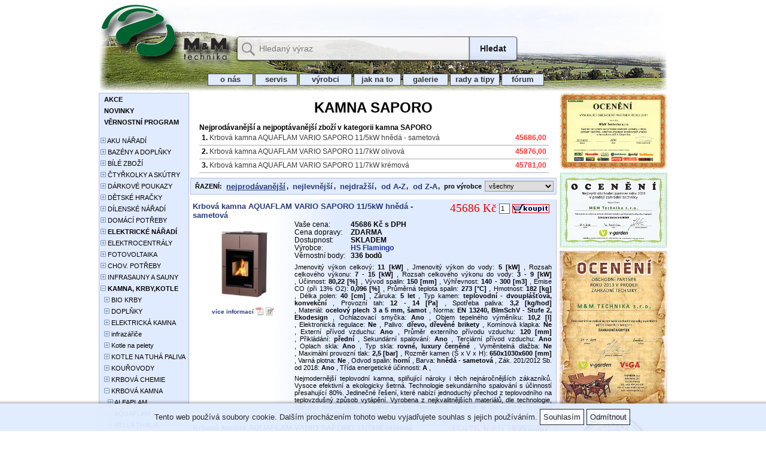

--- FILE ---
content_type: text/html; charset=windows-1250
request_url: https://www.mamtechnika.cz/kamna-saporo-887
body_size: 12453
content:
                 


<!DOCTYPE HTML PUBLIC "-//W3C//DTD HTML 4.01 Transitional//EN">
<html lang="cs">
  <head>



 
    
  <!-- Google Tag Manager -->
<script>(function(w,d,s,l,i){w[l]=w[l]||[];w[l].push({'gtm.start':
new Date().getTime(),event:'gtm.js'});var f=d.getElementsByTagName(s)[0],
j=d.createElement(s),dl=l!='dataLayer'?'&l='+l:'';j.async=true;j.src=
'https://www.googletagmanager.com/gtm.js?id='+i+dl;f.parentNode.insertBefore(j,f);
})(window,document,'script','dataLayer','GTM-NMLX4CXH');</script>
<!-- End Google Tag Manager -->    
   
  <meta http-equiv="content-type" content="text/html; charset=windows-1250">
  <title>KAMNA SAPORO</title>
  <meta name="keywords" content="kamna SAPORO" >
  <meta name="description" content="již od 45591kč, Krbová kamna AQUAFLAM VARIO  SAPORO 11/5kW hnědá - sametová, Krbová kamna AQUAFLAM VARIO  SAPORO 11/7kW krémová, Krbová kamna AQUAFLAM VARIO  SAPORO 11/5kW červená,, kamna SAPORO, kamna SAPORO" >
  <meta name="author" content="Karel Pochop" >
  <link rel="shortcut icon" href="https://www.mamtechnika.cz/favicon.ico">
  <link href="https://www.mamtechnika.cz/full36.css"  type="text/css" rel="stylesheet">
 <meta name="robots" content="index,follow" >            
    
           




<!--//Livechatoo.com START-code//-->
<script type="text/javascript">
(function() {
  livechatooCmd = function() { livechatoo.embed.init({account : 'mamtechnika', lang : 'cs', side : 'right'}) ;    };
  var l = document.createElement('script'); l.type = 'text/javascript'; l.async = !0; l.src = '//app.livechatoo.com/js/web.min.js';
  var s = document.getElementsByTagName('script')[0]; s.parentNode.insertBefore(l, s);

})();
</script>
<!--//Livechatoo.com END-code//-->


      
   
   
   
   
     
<!-- Global site tag (gtag.js) - Google Analytics -->
<script async src="https://www.googletagmanager.com/gtag/js?id=UA-1686883-4"></script>
<script>
  window.dataLayer = window.dataLayer || [];
  function gtag(){dataLayer.push(arguments);}
    gtag('consent', 'default', {"ad_storage":"denied","analytics_storage":"denied"});
          
  gtag('js', new Date());  
  gtag('config', 'UA-1686883-4');
</script>

<!-- Google tag (gtag.js) -->
<script async src="https://www.googletagmanager.com/gtag/js?id=G-QYFBRVHHEX"></script>
<script>
  window.dataLayer = window.dataLayer || [];
  function gtag(){dataLayer.push(arguments);}
    gtag('consent', 'default', {"ad_storage":"denied","analytics_storage":"denied"});
   
  gtag('js', new Date());

  gtag('config', 'G-QYFBRVHHEX');
</script>


  </head>
<body  >

  
<noscript><iframe src="https://www.googletagmanager.com/ns.html?id=GTM-NMLX4CXH"
height="0" width="0" style="display:none;visibility:hidden"></iframe></noscript>

  <div align=center>
  

    <div>
      
     <style>
<!-- 
  .okno2top .pdef0a{border: 1px rgb(190,190,245) solid; background: linear-gradient(90deg, rgba(255,255,255,1) 0%, rgba(255,255,255,1) 22%, rgba(225,235,255,1) 40%, rgba(225,235,255,1) 100%); }
  .okno2top .pdef0b{border: 1px rgb(120,120,230) solid; background: linear-gradient(90deg, rgba(255,255,255,1) 0%, rgba(255,255,255,1) 22%, rgba(210,220,250,1) 40%, rgba(210,220,250,1) 100%);}
  
  .okno2top .pdef1a{border: 1px rgb(210,210,160) solid; background:linear-gradient(90deg, rgba(255,255,255,1) 0%, rgba(255,255,255,1) 22%, rgba(255,255,160,1) 40%, rgba(255,255,160,1) 100%); }  
  .okno2top .pdef1b{border: 1px rgb(160,160,70) solid;  background:linear-gradient(90deg, rgba(255,255,255,1) 0%, rgba(255,255,255,1) 22%, rgba(255,255,120,1) 40%, rgba(255,255,120,1) 100%); }
  
  .okno2top .pdef2a{border: 1px rgb(250,210,140) solid; background:linear-gradient(90deg, rgba(255,255,255,1) 0%, rgba(255,255,255,1) 22%, rgba(255,235,190,1) 40%, rgba(255,235,190,1) 100%); } 
  .okno2top .pdef2b{border: 1px rgb(240,180,110) solid; background:linear-gradient(90deg, rgba(255,255,255,1) 0%, rgba(255,255,255,1) 22%, rgba(255,220,170,1) 40%, rgba(255,220,170,1) 100%); } 
  
  .okno2top .pdef3a{border: 1px rgb(160,230,160) solid; background:linear-gradient(90deg, rgba(255,255,255,1) 0%, rgba(255,255,255,1) 22%, rgba(235,255,235,1) 40%, rgba(235,255,235,1) 100%); }  
  .okno2top .pdef3b{border: 1px rgb(115,220,115) solid; background:linear-gradient(90deg, rgba(255,255,255,1) 0%, rgba(255,255,255,1) 22%, rgba(215,250,215,1) 40%, rgba(215,250,215,1) 100%); }
  .okno2top .definfo img     { mix-blend-mode: darken; }
//-->
</style>
     <style>
<!-- 
  .okno2top .pdef0a{ border: 1px rgb(190,190,245) solid; background: linear-gradient(90deg, rgba(255,255,255,1) 0%, rgba(255,255,255,1) 22%, rgba(225,235,255,1) 40%, rgba(225,235,255,1) 100%); border-top: none; border-left: none; }
  .okno2top .pdef0b{ border: 1px rgb(120,120,230) solid; background: linear-gradient(90deg, rgba(255,255,255,1) 0%, rgba(255,255,255,1) 22%, rgba(210,220,250,1) 40%, rgba(210,220,250,1) 100%);border-top: none; border-left: none; }
  
  .okno2top .pdef1a{ border: 1px rgb(210,210,160) solid; background:linear-gradient(90deg, rgba(255,255,255,1) 0%, rgba(255,255,255,1) 22%, rgba(255,255,160,1) 40%, rgba(255,255,160,1) 100%); border-top: none; border-left: none; }  
  .okno2top .pdef1b{ border: 1px rgb(160,160,70) solid;  background:linear-gradient(90deg, rgba(255,255,255,1) 0%, rgba(255,255,255,1) 22%, rgba(255,255,120,1) 40%, rgba(255,255,120,1) 100%); border-top: none; border-left: none; }
  
  .okno2top .pdef2a{ border: 1px rgb(250,210,140) solid; background:linear-gradient(90deg, rgba(255,255,255,1) 0%, rgba(255,255,255,1) 22%, rgba(255,235,190,1) 40%, rgba(255,235,190,1) 100%); border-top: none; border-left: none; } 
  .okno2top .pdef2b{ border: 1px rgb(240,180,110) solid; background:linear-gradient(90deg, rgba(255,255,255,1) 0%, rgba(255,255,255,1) 22%, rgba(255,220,170,1) 40%, rgba(255,220,170,1) 100%); border-top: none; border-left: none; } 
  
  .okno2top .pdef3a{ border: 1px rgb(160,230,160) solid; background:linear-gradient(90deg, rgba(255,255,255,1) 0%, rgba(255,255,255,1) 22%, rgba(235,255,235,1) 40%, rgba(235,255,235,1) 100%); border-top: none; border-left: none; }  
  .okno2top .pdef3b{ border: 1px rgb(115,220,115) solid; background:linear-gradient(90deg, rgba(255,255,255,1) 0%, rgba(255,255,255,1) 22%, rgba(215,250,215,1) 40%, rgba(215,250,215,1) 100%); border-top: none; border-left: none; }
  .okno2top .definfo img     { mix-blend-mode: darken; }
  .okno2top { margin-bottom:0px;}
  .height15 { height:15px; }
//-->
</style>
     
<script src="https://ajax.googleapis.com/ajax/libs/jquery/3.3.1/jquery.min.js"></script>
<script  type="text/javascript" defer="defer">  $(document).ready(function(){  
    $('#searchinput2').each(function() {
     var elem = $(this);
     elem.data('oldVal', elem.val());
     elem.bind("propertychange change click keyup input paste", function(event){
     
     if(elem.val().length<3){ $('#nasept').empty(); elem.data('oldVal', elem.val());  }else{ 
        if (elem.data('oldVal') != elem.val()) {  
          var posting = $.post( 'https://www.mamtechnika.cz/ajax.php?op=search', { term: elem.val() }  );
          posting.done(function( data ) {
            if(elem.val().length<3){ $('#nasept').empty(); }else{       
              $('#nasept').html( '<div class="naseptavac">'+data+'</li>' );
              $('#nasept').addClass("displayb").delay(4000).queue(function(next){ $('#nasept').removeClass("displayb");next();});        
              }      
            });
         elem.data('oldVal', elem.val());   
        }
        }
      });
  
     });
  });</script>     <div align=center class=logodivrelative><a class=nodecoration href="https://www.mamtechnika.cz"><img border=0px src="https://www.mamtechnika.cz/m10x.jpg" width=950px height=150px alt="mamtechnika.cz - Profesionální prodej a servis zahradní techniky, elektrického nářadí a krbových kamen. Tisíce spokojených zákazníků. Rychlá doprava., kamna SAPORO"></a>
<div id="nsearch"><form  action="/" name="S" id="S" method="get"><div class="lupa2 lupadiv"></div><input placeholder="Hledaný výraz" id="searchinput2" class="searchinput2 inputbarva" type="search" name="search" value="" autocomplete="off"><input value="Hledat" class="searchsubmit2 tlacitkobarva7" type="submit"><div id="nasept" class="shadow0"></div></form></div>      
</div>      <div align="center" class="horniblok">
        <table border=0 cellspacing=0 cellpadding=0 class=hornimenutext><tr><td><div class="hornimenu">&nbsp;<a href="./start.php?op=onas">&nbsp;&nbsp;&nbsp;&nbsp;&nbsp;o&nbsp;nás&nbsp;&nbsp;&nbsp;&nbsp;&nbsp;</a></div></td><td><div class="hornimenu"><a href="start.php?op=servis" >&nbsp;&nbsp;&nbsp;&nbsp;servis&nbsp;&nbsp;&nbsp;&nbsp;</a></div></td><td ><div class="hornimenu"><a href="./start.php?kategorie=vyrobce" >&nbsp;&nbsp;&nbsp;&nbsp;&nbsp;výrobci&nbsp;&nbsp;&nbsp;&nbsp;&nbsp;</a></div></td><td><div class="hornimenu"><a href="./start.php?op=jaknato" >&nbsp;&nbsp;&nbsp;jak&nbsp;na&nbsp;to&nbsp;&nbsp;&nbsp;</a></div></td><td><div class="hornimenu"><a href="./galerie" >&nbsp;&nbsp;&nbsp;&nbsp;galerie&nbsp;&nbsp;&nbsp;&nbsp;</a></div></td><td><div class="hornimenu"><a href="./start.php?op=rady" >&nbsp;&nbsp;rady&nbsp;a&nbsp;tipy&nbsp;&nbsp;</a></div></td><td><div class="hornimenu"><a href="./start.php?op=forum" >&nbsp;&nbsp;&nbsp;&nbsp;fórum&nbsp;&nbsp;&nbsp;&nbsp;</a></div></td><td> &nbsp;&nbsp;&nbsp;&nbsp;&nbsp;&nbsp;&nbsp;&nbsp;</td></tr></table>      </div>
    </div>
    
    <div class=stredniblok>
    

    
    
      <div class=prvni>
        <div class=druhy>

          <div class=levemenuobal><div class=levemenupole><a class=levemenu  href="./akce"><span class=spanb>&nbsp;&nbsp;AKCE&nbsp;&nbsp;&nbsp;&nbsp;&nbsp;&nbsp;&nbsp;&nbsp;&nbsp;&nbsp;&nbsp;&nbsp;&nbsp;&nbsp;&nbsp;&nbsp;&nbsp;&nbsp;&nbsp;&nbsp;</span></a></div><div class=levemenupole><a class=levemenu  href="./novinky"><span class=spanb>&nbsp;&nbsp;NOVINKY&nbsp;&nbsp;&nbsp;&nbsp;&nbsp;&nbsp;&nbsp;&nbsp;&nbsp;</span></a></div><div class=levemenupole><a class=levemenu href="./vernostni-program"><span class=spanb>&nbsp;&nbsp;VĚRNOSTNÍ&nbsp;PROGRAM</span></a></div><br><div class=levemenupole><a class=levemenu href="./aku-naradi" title="aku nářadí"><img border=0 src=plus3.gif alt="+">&nbsp;AKU NÁŘADÍ</a></div><div class=levemenupole><a class=levemenu href="./bazenove-doplnky" title="bazénové doplňky"><img border=0 src=plus3.gif alt="+">&nbsp;BAZÉNY A DOPLŇKY</a></div><div class=levemenupole><a class=levemenu href="./bile-zbozi" title="BÍLÉ ZBOŽÍ"><img border=0 src=plus3.gif alt="+">&nbsp;BÍLÉ ZBOŽÍ</a></div><div class=levemenupole><a class=levemenu href="./ctyrkolky-a-skutry" title="ČTYŘKOLKY A SKÚTRY"><img border=0 src=plus3.gif alt="+">&nbsp;ČTYŘKOLKY A SKÚTRY</a></div><div class=levemenupole><a class=levemenu href="./darkove-poukazy" title="DÁRKOVÉ POUKAZY"><img border=0 src=plus3.gif alt="+">&nbsp;DÁRKOVÉ POUKAZY</a></div><div class=levemenupole><a class=levemenu href="./detske-hracky" title="DĚTSKÉ HRAČKY"><img border=0 src=plus3.gif alt="+">&nbsp;DĚTSKÉ HRAČKY</a></div><div class=levemenupole><a class=levemenu href="./dilenske-naradi" title="DÍLENSKÉ NÁŘADÍ"><img border=0 src=plus3.gif alt="+">&nbsp;DÍLENSKÉ NÁŘADÍ</a></div><div class=levemenupole><a class=levemenu href="./domaci-potreby" title="DOMÁCÍ POTŘEBY"><img border=0 src=plus3.gif alt="+">&nbsp;DOMÁCÍ POTŘEBY</a></div><div class=levemenuakce><a class=levemenu href="./elektricke-naradi" title="ELEKTRICKÉ NÁŘADÍ"><strong><img border=0 src=plus3.gif alt="+">&nbsp;ELEKTRICKÉ NÁŘADÍ</strong></a></div><div class=levemenupole><a class=levemenu href="./elektrocentraly" title="ELEKTROCENTRÁLY"><img border=0 src=plus3.gif alt="+">&nbsp;ELEKTROCENTRÁLY</a></div><div class=levemenupole><a class=levemenu href="./fotovoltaika" title="FOTOVOLTAIKA"><img border=0 src=plus3.gif alt="+">&nbsp;FOTOVOLTAIKA</a></div><div class=levemenupole><a class=levemenu href="./chov-potreby" title="CHOV. POTŘEBY"><img border=0 src=plus3.gif alt="+">&nbsp;CHOV. POTŘEBY</a></div><div class=levemenupole><a class=levemenu href="./infrasauny-a-sauny" title="INFRASAUNY A SAUNY"><img border=0 src=plus3.gif alt="+">&nbsp;INFRASAUNY A SAUNY</a></div><div class=levemenuakce><a class=levemenu href="./kamna" title="KAMNA, KRBY,KOTLE"><strong><img border=0 src=minus3.gif alt="-">&nbsp;KAMNA, KRBY,KOTLE</strong></a></div><div class=levemenupole><a class=levemenu href="./bio-krby" title="BIO KRBY">&nbsp;&nbsp;<img border=0 src=plus3.gif alt="+">&nbsp;BIO KRBY</a></div><div class=levemenupole><a class=levemenu href="./krbove-doplnky" title="krbové doplňky">&nbsp;&nbsp;<img border=0 src=plus3.gif alt="+">&nbsp;DOPLŇKY</a></div><div class=levemenupole><a class=levemenu href="./elektricka-kamna" title="ELEKTRICKÁ KAMNA">&nbsp;&nbsp;<img border=0 src=plus3.gif alt="+">&nbsp;ELEKTRICKÁ KAMNA</a></div><div class=levemenupole><a class=levemenu href="./infrazarice" title="infrazářiče">&nbsp;&nbsp;<img border=0 src=plus3.gif alt="+">&nbsp;infrazářiče</a></div><div class=levemenupole><a class=levemenu href="./kotle-na-pelety" title="Kotle na pelety">&nbsp;&nbsp;<img border=0 src=plus3.gif alt="+">&nbsp;Kotle na pelety</a></div><div class=levemenupole><a class=levemenu href="./kotle-na-tuha-paliva" title="KOTLE NA TUHÁ PALIVA">&nbsp;&nbsp;<img border=0 src=plus3.gif alt="+">&nbsp;KOTLE NA TUHÁ PALIVA</a></div><div class=levemenupole><a class=levemenu href="./kourovody" title="KOUŘOVODY">&nbsp;&nbsp;<img border=0 src=plus3.gif alt="+">&nbsp;KOUŘOVODY</a></div><div class=levemenupole><a class=levemenu href="./krbova-chemie" title="KRBOVÁ CHEMIE">&nbsp;&nbsp;<img border=0 src=plus3.gif alt="+">&nbsp;KRBOVÁ CHEMIE</a></div><div class=levemenupole><a class=levemenu href="./krbova-kamna" title="KRBOVÁ KAMNA">&nbsp;&nbsp;<img border=0 src=minus3.gif alt="-">&nbsp;KRBOVÁ KAMNA</a></div><div class=levemenupole><a class=levemenu href="./krbova-kamna-alfaplam" title="ALFAPLAM">&nbsp;&nbsp;&nbsp;&nbsp;<img border=0 src=plus3.gif alt="+">&nbsp;ALFAPLAM</a></div><div class=levemenupole><a class=levemenu href="./krbova-kamna-aquaflam" title="Krbová kamna AQUAFLAM">&nbsp;&nbsp;&nbsp;&nbsp;<img border=0 src=plus3.gif alt="+">&nbsp;AQUAFLAM</a></div><div class=levemenupole><a class=levemenu href="./krbova-kamna-bella-thalia" title="BELLA THALIA">&nbsp;&nbsp;&nbsp;&nbsp;<img border=0 src=plus3.gif alt="+">&nbsp;BELLA THALIA</a></div><div class=levemenupole><a class=levemenu href="./krbova-kamna-flamingo" title="FLAMINGO">&nbsp;&nbsp;&nbsp;&nbsp;<img border=0 src=minus3.gif alt="-">&nbsp;FLAMINGO</a></div><div class=levemenupole><a class=levemenu href="./kamna-amos" title="kamna AMOS">&nbsp;&nbsp;&nbsp;&nbsp;&nbsp;&nbsp;<img border=0 src=plus3.gif alt="+">&nbsp;kamna AMOS</a></div><div class=levemenupole><a class=levemenu href="./kamna-espo-i" title="kamna ESPO I">&nbsp;&nbsp;&nbsp;&nbsp;&nbsp;&nbsp;<img border=0 src=plus3.gif alt="+">&nbsp;kamna ESPO I</a></div><div class=levemenupole><a class=levemenu href="./kamna-espo-ii" title="kamna ESPO II">&nbsp;&nbsp;&nbsp;&nbsp;&nbsp;&nbsp;<img border=0 src=plus3.gif alt="+">&nbsp;kamna ESPO II</a></div><div class=levemenupole><a class=levemenu href="./kamna-espo-iii" title="kamna ESPO III">&nbsp;&nbsp;&nbsp;&nbsp;&nbsp;&nbsp;<img border=0 src=plus3.gif alt="+">&nbsp;kamna ESPO III</a></div><div class=levemenupole><a class=levemenu href="./kamna-evenes" title="kamna EVENES">&nbsp;&nbsp;&nbsp;&nbsp;&nbsp;&nbsp;<img border=0 src=plus3.gif alt="+">&nbsp;kamna EVENES</a></div><div class=levemenupole><a class=levemenu href="./kamna-grande-i" title="kamna GRANDE I">&nbsp;&nbsp;&nbsp;&nbsp;&nbsp;&nbsp;<img border=0 src=plus3.gif alt="+">&nbsp;kamna GRANDE I</a></div><div class=levemenupole><a class=levemenu href="./kamna-island" title="kamna ISLAND">&nbsp;&nbsp;&nbsp;&nbsp;&nbsp;&nbsp;<img border=0 src=plus3.gif alt="+">&nbsp;kamna ISLAND</a></div><div class=levemenupole><a class=levemenu href="./kamna-kalmar-878" title="kamna KALMAR">&nbsp;&nbsp;&nbsp;&nbsp;&nbsp;&nbsp;<img border=0 src=plus3.gif alt="+">&nbsp;kamna KALMAR</a></div><div class=levemenupole><a class=levemenu href="./kamna-kampa" title="kamna KAMPA">&nbsp;&nbsp;&nbsp;&nbsp;&nbsp;&nbsp;<img border=0 src=plus3.gif alt="+">&nbsp;kamna KAMPA</a></div><div class=levemenupole><a class=levemenu href="./kamna-lend-880" title="kamna LEND">&nbsp;&nbsp;&nbsp;&nbsp;&nbsp;&nbsp;<img border=0 src=plus3.gif alt="+">&nbsp;kamna LEND</a></div><div class=levemenupole><a class=levemenu href="./kamna-medie-i" title="kamna MEDIE I">&nbsp;&nbsp;&nbsp;&nbsp;&nbsp;&nbsp;<img border=0 src=plus3.gif alt="+">&nbsp;kamna MEDIE I</a></div><div class=levemenupole><a class=levemenu href="./kamna-medie-ii" title="kamna MEDIE II">&nbsp;&nbsp;&nbsp;&nbsp;&nbsp;&nbsp;<img border=0 src=plus3.gif alt="+">&nbsp;kamna MEDIE II</a></div><div class=levemenupole><a class=levemenu href="./kamna-meland" title="kamna MELAND">&nbsp;&nbsp;&nbsp;&nbsp;&nbsp;&nbsp;<img border=0 src=plus3.gif alt="+">&nbsp;kamna MELAND</a></div><div class=levemenupole><a class=levemenu href="./kamna-pentai" title="kamna PENTAI">&nbsp;&nbsp;&nbsp;&nbsp;&nbsp;&nbsp;<img border=0 src=plus3.gif alt="+">&nbsp;kamna PENTAI</a></div><div class=levemenupole><a class=levemenu href="./kamna-piccolo" title="kamna PICCOLO">&nbsp;&nbsp;&nbsp;&nbsp;&nbsp;&nbsp;<img border=0 src=plus3.gif alt="+">&nbsp;kamna PICCOLO</a></div><div class=levemenupole><a class=levemenu href="./kamna-pulau" title="kamna PULAU">&nbsp;&nbsp;&nbsp;&nbsp;&nbsp;&nbsp;<img border=0 src=plus3.gif alt="+">&nbsp;kamna PULAU</a></div><div class=levemenuvybrano><a class=levemenu href="./kamna-saporo" title="kamna SAPORO"><strong>&nbsp;&nbsp;&nbsp;&nbsp;&nbsp;&nbsp;<img border=0 src=minus3.gif alt="-">&nbsp;kamna SAPORO</strong></a></div><div class=levemenupole><a class=levemenu href="./kamna-senai" title="kamna SENAI">&nbsp;&nbsp;&nbsp;&nbsp;&nbsp;&nbsp;<img border=0 src=plus3.gif alt="+">&nbsp;kamna SENAI</a></div><div class=levemenupole><a class=levemenu href="./kamna-singa" title="kamna SINGA">&nbsp;&nbsp;&nbsp;&nbsp;&nbsp;&nbsp;<img border=0 src=plus3.gif alt="+">&nbsp;kamna SINGA</a></div><div class=levemenupole><a class=levemenu href="./kamna-stavanger" title="kamna STAVANGER">&nbsp;&nbsp;&nbsp;&nbsp;&nbsp;&nbsp;<img border=0 src=plus3.gif alt="+">&nbsp;kamna STAVANGER</a></div><div class=levemenupole><a class=levemenu href="./kamna-vega" title="kamna VEGA">&nbsp;&nbsp;&nbsp;&nbsp;&nbsp;&nbsp;<img border=0 src=plus3.gif alt="+">&nbsp;kamna VEGA</a></div><div class=levemenupole><a class=levemenu href="./ostatni-kamna" title="Ostatní kamna">&nbsp;&nbsp;&nbsp;&nbsp;&nbsp;&nbsp;<img border=0 src=plus3.gif alt="+">&nbsp;Ostatní kamna</a></div><div class=levemenupole><a class=levemenu href="./prislusenstvi-hsflamingo" title="Příslušenství HSFlamingo">&nbsp;&nbsp;&nbsp;&nbsp;&nbsp;&nbsp;<img border=0 src=plus3.gif alt="+">&nbsp;Příslušenství HSFlamingo</a></div><div class=levemenupole><a class=levemenu href="./krbova-kamna-guca" title="GUČA">&nbsp;&nbsp;&nbsp;&nbsp;<img border=0 src=plus3.gif alt="+">&nbsp;GUČA</a></div><div class=levemenupole><a class=levemenu href="./krbova-kamna-haas-sohn" title="Krbová kamna HAAS+SOHN">&nbsp;&nbsp;&nbsp;&nbsp;<img border=0 src=plus3.gif alt="+">&nbsp;HAAS+SOHN</a></div><div class=levemenupole><a class=levemenu href="./krbova-kamna-jotul" title="JOTUL">&nbsp;&nbsp;&nbsp;&nbsp;<img border=0 src=plus3.gif alt="+">&nbsp;JOTUL</a></div><div class=levemenupole><a class=levemenu href="./krbova-kamna-kratki" title="KRATKI">&nbsp;&nbsp;&nbsp;&nbsp;<img border=0 src=plus3.gif alt="+">&nbsp;KRATKI</a></div><div class=levemenupole><a class=levemenu href="./krbova-kamna-la-nordica" title="LA NORDICA">&nbsp;&nbsp;&nbsp;&nbsp;<img border=0 src=plus3.gif alt="+">&nbsp;LA NORDICA</a></div><div class=levemenupole><a class=levemenu href="./krbova-kamna-mbs" title="MBS">&nbsp;&nbsp;&nbsp;&nbsp;<img border=0 src=plus3.gif alt="+">&nbsp;MBS</a></div><div class=levemenupole><a class=levemenu href="./krbova-kamna-ostatni" title="OSTATNÍ">&nbsp;&nbsp;&nbsp;&nbsp;<img border=0 src=plus3.gif alt="+">&nbsp;OSTATNÍ</a></div><div class=levemenupole><a class=levemenu href="./krbova-kamna-prity" title="PRITY">&nbsp;&nbsp;&nbsp;&nbsp;<img border=0 src=plus3.gif alt="+">&nbsp;PRITY</a></div><div class=levemenupole><a class=levemenu href="./krbova-kamna-thorma" title="THORMA">&nbsp;&nbsp;&nbsp;&nbsp;<img border=0 src=plus3.gif alt="+">&nbsp;THORMA</a></div><div class=levemenupole><a class=levemenu href="./krbova-kamna-timsistem" title="TIMSISTEM">&nbsp;&nbsp;&nbsp;&nbsp;<img border=0 src=plus3.gif alt="+">&nbsp;TIMSISTEM</a></div><div class=levemenupole><a class=levemenu href="./krbova-kamna-verso" title="VERSO">&nbsp;&nbsp;&nbsp;&nbsp;<img border=0 src=plus3.gif alt="+">&nbsp;VERSO</a></div><div class=levemenupole><a class=levemenu href="./krbova-kamna-victoria" title="VICTORIA">&nbsp;&nbsp;&nbsp;&nbsp;<img border=0 src=plus3.gif alt="+">&nbsp;VICTORIA</a></div><div class=levemenupole><a class=levemenu href="./krbova-kamna-wamsler" title="WAMSLER">&nbsp;&nbsp;&nbsp;&nbsp;<img border=0 src=plus3.gif alt="+">&nbsp;WAMSLER</a></div><div class=levemenupole><a class=levemenu href="./krbova-kamna-zvezda" title="ZVEZDA">&nbsp;&nbsp;&nbsp;&nbsp;<img border=0 src=plus3.gif alt="+">&nbsp;ZVEZDA</a></div><div class=levemenupole><a class=levemenu href="./peletova-kamna" title="peletová kamna">&nbsp;&nbsp;&nbsp;&nbsp;<img border=0 src=plus3.gif alt="+">&nbsp;peletová kamna</a></div><div class=levemenupole><a class=levemenu href="./krbove-naradi-kose" title="KRBOVÉ NÁŘADÍ,KOŠE">&nbsp;&nbsp;<img border=0 src=plus3.gif alt="+">&nbsp;KRBOVÉ NÁŘADÍ,KOŠE</a></div><div class=levemenupole><a class=levemenu href="./krbove-vlozky" title="KRBOVÉ VLOŽKY">&nbsp;&nbsp;<img border=0 src=plus3.gif alt="+">&nbsp;KRBOVÉ VLOŽKY</a></div><div class=levemenupole><a class=levemenu href="./ohrivace-vody" title="Ohřívače vody">&nbsp;&nbsp;<img border=0 src=plus3.gif alt="+">&nbsp;Ohřívače vody</a></div><div class=levemenupole><a class=levemenu href="./plynova-kamna" title="PLYNOVÁ KAMNA">&nbsp;&nbsp;<img border=0 src=plus3.gif alt="+">&nbsp;PLYNOVÁ KAMNA</a></div><div class=levemenupole><a class=levemenu href="./podlozky-pod-kamna" title="Podložky pod kamna">&nbsp;&nbsp;<img border=0 src=plus3.gif alt="+">&nbsp;Podložky pod kamna</a></div><div class=levemenupole><a class=levemenu href="./primotopy" title="Přímotopy">&nbsp;&nbsp;<img border=0 src=plus3.gif alt="+">&nbsp;Přímotopy</a></div><div class=levemenupole><a class=levemenu href="./sporaky-na-tuha-paliva" title="SPORÁKY NA TUHÁ PALIVA">&nbsp;&nbsp;<img border=0 src=plus3.gif alt="+">&nbsp;SPORÁKY NA TUHÁ PALIVA</a></div><div class=levemenupole><a class=levemenu href="./udirny" title="Udírny">&nbsp;&nbsp;<img border=0 src=plus3.gif alt="+">&nbsp;Udírny</a></div><div class=levemenupole><a class=levemenu href="./kompostery" title="KOMPOSTÉRY"><img border=0 src=plus3.gif alt="+">&nbsp;KOMPOSTÉRY</a></div><div class=levemenupole><a class=levemenu href="./kompresory" title="KOMPRESORY"><img border=0 src=plus3.gif alt="+">&nbsp;KOMPRESORY</a></div><div class=levemenupole><a class=levemenu href="./komunalni-technika" title="KOMUNÁLNÍ TECHNIKA"><img border=0 src=plus3.gif alt="+">&nbsp;KOMUNÁLNÍ TECHNIKA</a></div><div class=levemenupole><a class=levemenu href="./krovinorezy" title="KŘOVINOŘEZY"><img border=0 src=plus3.gif alt="+">&nbsp;KŘOVINOŘEZY</a></div><div class=levemenupole><a class=levemenu href="./kultivatory" title="KULTIVÁTORY"><img border=0 src=plus3.gif alt="+">&nbsp;KULTIVÁTORY</a></div><div class=levemenuakce><a class=levemenu href="./malotraktory" title="MALOTRAKTORY"><strong><img border=0 src=plus3.gif alt="+">&nbsp;MALOTRAKTORY</strong></a></div><div class=levemenupole><a class=levemenu href="./motory" title="MOTORY"><img border=0 src=plus3.gif alt="+">&nbsp;MOTORY</a></div><div class=levemenupole><a class=levemenu href="./motorove-oleje" title="motorove oleje"><img border=0 src=plus3.gif alt="+">&nbsp;OLEJE A MAZIVA</a></div><div class=levemenupole><a class=levemenu href="./osvetleni" title="OSVĚTLENÍ"><img border=0 src=plus3.gif alt="+">&nbsp;OSVĚTLENÍ</a></div><div class=levemenupole><a class=levemenu href="./pily" title="PILY"><img border=0 src=plus3.gif alt="+">&nbsp;PILY</a></div><div class=levemenupole><a class=levemenu href="./plotostrihy" title="PLOTOSTŘIHY"><img border=0 src=plus3.gif alt="+">&nbsp;PLOTOSTŘIHY</a></div><div class=levemenupole><a class=levemenu href="./postrikovace-rosice" title="POSTŘIKOVAČE/ROSIČE"><img border=0 src=plus3.gif alt="+">&nbsp;POSTŘIKOVAČE/ROSIČE</a></div><div class=levemenupole><a class=levemenu href="./potreby-pro-pestovani-rostlin" title="POTŘEBY PRO PĚSTOVÁNÍ ROSTLIN"><img border=0 src=plus3.gif alt="+">&nbsp;POTŘEBY PRO PĚSTOVÁNÍ ROSTLIN</a></div><div class=levemenupole><a class=levemenu href="./provzdusnovace" title="PROVZDUŠŇOVAČE"><img border=0 src=plus3.gif alt="+">&nbsp;PROVZDUŠŇOVAČE</a></div><div class=levemenupole><a class=levemenu href="./prepravniky" title="PŘEPRAVNÍKY"><img border=0 src=plus3.gif alt="+">&nbsp;PŘEPRAVNÍKY</a></div><div class=levemenupole><a class=levemenu href="./rozmetadla" title="rozmetadla"><img border=0 src=plus3.gif alt="+">&nbsp;ROZMETADLA/SYPAČE</a></div><div class=levemenupole><a class=levemenu href="./retezove-pily" title="ŘETĚZOVÉ PILY"><img border=0 src=plus3.gif alt="+">&nbsp;ŘETĚZOVÉ PILY</a></div><div class=levemenuakce><a class=levemenu href="./sekacky" title="SEKAČKY"><strong><img border=0 src=plus3.gif alt="+">&nbsp;SEKAČKY</strong></a></div><div class=levemenuakce><a class=levemenu href="./skleniky-pareniste" title="SKLENÍKY/PAŘENIŠTĚ"><strong><img border=0 src=plus3.gif alt="+">&nbsp;SKLENÍKY/PAŘENIŠTĚ</strong></a></div><div class=levemenupole><a class=levemenu href="./snehove-frezy" title="SNĚHOVÉ FRÉZY"><img border=0 src=plus3.gif alt="+">&nbsp;SNĚHOVÉ FRÉZY</a></div><div class=levemenupole><a class=levemenu href="./sportovni-potreby" title="SPORTOVNÍ POTŘEBY"><img border=0 src=plus3.gif alt="+">&nbsp;SPORTOVNÍ POTŘEBY</a></div><div class=levemenupole><a class=levemenu href="./stavebni-stroje" title="STAVEBNÍ STROJE"><img border=0 src=plus3.gif alt="+">&nbsp;STAVEBNÍ STROJE</a></div><div class=levemenupole><a class=levemenu href="./svarovaci-technika" title="SVAŘOVACÍ TECHNIKA"><img border=0 src=plus3.gif alt="+">&nbsp;SVAŘOVACÍ TECHNIKA</a></div><div class=levemenuakce><a class=levemenu href="./stipacky-dreva" title="ŠTÍPAČKY DŘEVA"><strong><img border=0 src=plus3.gif alt="+">&nbsp;ŠTÍPAČKY DŘEVA</strong></a></div><div class=levemenupole><a class=levemenu href="./travni-smesi-a-hnojiva" title="TRAVNÍ SMĚSI A HNOJIVA"><img border=0 src=plus3.gif alt="+">&nbsp;TRAVNÍ SMĚSI A HNOJIVA</a></div><div class=levemenupole><a class=levemenu href="./vodni-program" title="VODNÍ PROGRAM"><img border=0 src=plus3.gif alt="+">&nbsp;VODNÍ PROGRAM</a></div><div class=levemenupole><a class=levemenu href="./vysavace-listi" title="Vysavače listí"><img border=0 src=plus3.gif alt="+">&nbsp;VYSAVAČE/FOUKAČE</a></div><div class=levemenupole><a class=levemenu href="./vyzinace" title="VYŽÍNAČE"><img border=0 src=plus3.gif alt="+">&nbsp;VYŽÍNAČE</a></div><div class=levemenuakce><a class=levemenu href="./zahradni-domky" title="ZAHRADNÍ DOMKY"><strong><img border=0 src=plus3.gif alt="+">&nbsp;ZAHRADNÍ DOMKY</strong></a></div><div class=levemenuakce><a class=levemenu href="./zahradni-drtice" title="ZAHRADNÍ DRTIČE"><strong><img border=0 src=plus3.gif alt="+">&nbsp;ZAHRADNÍ DRTIČE</strong></a></div><div class=levemenupole><a class=levemenu href="./zahradni-lampy" title="ZAHRADNÍ LAMPY"><img border=0 src=plus3.gif alt="+">&nbsp;ZAHRADNÍ LAMPY</a></div><div class=levemenupole><a class=levemenu href="./zahradni-nabytek" title="ZAHRADNÍ NÁBYTEK"><img border=0 src=plus3.gif alt="+">&nbsp;ZAHRADNÍ NÁBYTEK</a></div><div class=levemenupole><a class=levemenu href="./zahradni-naradi" title="ZAHRADNÍ NÁŘADÍ"><img border=0 src=plus3.gif alt="+">&nbsp;ZAHRADNÍ NÁŘADÍ</a></div><div class=levemenuakce><a class=levemenu href="./zahradni-traktory" title="ZAHRADNÍ TRAKTORY"><strong><img border=0 src=plus3.gif alt="+">&nbsp;ZAHRADNÍ TRAKTORY</strong></a></div><div class=levemenupole><a class=levemenu href="./zametaci-stroje" title="ZAMETACÍ STROJE"><img border=0 src=plus3.gif alt="+">&nbsp;ZAMETACÍ STROJE</a></div><div class=levemenupole><a class=levemenu href="./zemni-vrtaky" title="ZEMNÍ VRTÁKY"><img border=0 src=plus3.gif alt="+">&nbsp;ZEMNÍ VRTÁKY</a></div><div class=levemenupole><a class=levemenu href="./zebriky" title="žebříky"><img border=0 src=plus3.gif alt="+">&nbsp;ŽEBŘÍKY, SCHŮDKY</a></div><br><div class=levemenupole><a target=_blank class=levemenu href="./start.php?op=jaknato" title="postup nákupu">&nbsp;jak na to</a></div><div class=levemenupole><a  class=levemenu href="./start.php?op=obchodnipodminky" title="obchodní podmínky">&nbsp;obch. podmínky</a></div><div class=levemenupole><a class=levemenu href="./start.php?op=user" title="přihlášení uživatele">&nbsp;přihlášení uživatele</a></div><div class=levemenupole><a class=levemenu href="./start.php?op=kontakty" title="kontakty">&nbsp;kontakty</a></div><br></div>
   
          <div class=default2v><form class=formkorekce method=get action="./start.php"><select onchange='this.form.submit()' class=vybervyrobce name=selectvyrobce ><option disabled selected value>  -- -- </option><option value=628 >ABC PROIZVOD</option><option value=163 >ACTIVA</option><option value=67 >ACTIVE</option><option value=100 >AGAMA</option><option value=143 >AgriFab</option><option value=563 >AGRINOVA</option><option value=162 >AGRO CS</option><option value=149 >AlfaPlam</option><option value=181 >AL-KO</option><option value=123 >ALLET</option><option value=620 >ALPINA</option><option value=325 >ALUMET</option><option value=46 >Alve </option><option value=83 >AMA</option><option value=669 >AMA S.p.A.</option><option value=184 >AQUABOT</option><option value=47 >Arcana</option><option value=323 >ARETA</option><option value=678 >ATMOS</option><option value=224 >AUX</option><option value=328 >AZT</option><option value=195 >Belatrix</option><option value=171 >BELLA THALIA</option><option value=330 >Belon</option><option value=125 >Briggs&amp;Stratton</option><option value=36 >Canadiana</option><option value=119 >CLABER</option><option value=198 >CleanMate</option><option value=165 >COMET</option><option value=645 >CRAMER</option><option value=180 >Creador</option><option value=9 >Dakr </option><option value=185 >DOLPHIN</option><option value=561 >ECOTECH ITALIA</option><option value=671 >Ecotech Italia S.r.l.</option><option value=32 >ECHO</option><option value=644 >ELJET</option><option value=625 >Elkoplast</option><option value=82 >Elpumps</option><option value=178 >Eurom</option><option value=632 >EUROSYSTEMS</option><option value=89 >EXTOL</option><option value=666 >Fairland</option><option value=170 >FARELEK</option><option value=643 >FERMIT</option><option value=20 >Fiskars </option><option value=50 >Garland</option><option value=30 >Gloria </option><option value=675 >GLOX</option><option value=79 >GTM Profesional</option><option value=133 >GUČA</option><option value=674 >Güde</option><option value=131 >G21</option><option value=90 >HAAS+SOHN</option><option value=21 >Hailo </option><option value=314 >Hawaj</option><option value=316 >H.C.S</option><option value=73 >HealthLand</option><option value=18 >Hecht</option><option value=243 >Helpmation</option><option value=75 >HERON</option><option value=245 >Hobot</option><option value=313 >HOMELUX</option><option value=629 >Hosseven</option><option value=93 >HS Flamingo</option><option value=241 >iClebo</option><option value=175 >Igotherm</option><option value=92 >Jotul</option><option value=333 >KARIBU</option><option value=238 >KingJet</option><option value=148 >KOVOKRAUS</option><option value=115 >Kratki</option><option value=84 >Kreator</option><option value=673 >Kubota</option><option value=311 >KVS-MORAVIA</option><option value=642 >La Nordica</option><option value=429 >Labin Progress</option><option value=129 >Lanit Plast </option><option value=667 >LASER-CUT</option><option value=169 >LIFETIME</option><option value=70 >LIMES</option><option value=74 >Limpar</option><option value=113 >Lumag Germany</option><option value=640 >Mammotion</option><option value=166 >Marimex</option><option value=332 >Mascar</option><option value=606 >M.A.T.</option><option value=132 >MBS</option><option value=312 >Metalac</option><option value=226 >MFG</option><option value=120 >MICHELIN</option><option value=676 >MoBee</option><option value=122 >MOTOR JIKOV</option><option value=624 >Mr.Fire</option><option value=631 >Mr.Pizzaiolo</option><option value=11 >MTD </option><option value=179 >MWH</option><option value=639 >Neakasa</option><option value=641 >OEM</option><option value=116 >Omicron</option><option value=156 >OPOP</option><option value=96 >OPP</option><option value=38 >Oregon</option><option value=104 >Orlík</option><option value=144 >PALRAM</option><option value=324 >PETLUX</option><option value=54 >PowerPlus</option><option value=668 >PREMION</option><option value=188 >Prity</option><option value=321 >PRITY - příslušenství</option><option value=141 >Prodag</option><option value=222 >PUBERT</option><option value=627 >RACCEWAY</option><option value=197 >RA-PA</option><option value=242 >Raycop</option><option value=68 >Riwall PRO</option><option value=176 >ROBOMOW</option><option value=161 >RURIS</option><option value=99 >SATA</option><option value=55 >Sharks</option><option value=44 >Scheppach </option><option value=142 >Silky</option><option value=78 >Simplicity</option><option value=331 >Sitrex</option><option value=604 >SKYLUX</option><option value=177 >SLOKOV</option><option value=230 >SNAIGE</option><option value=97 >Solo</option><option value=186 >Somagic</option><option value=329 >Star</option><option value=247 >SteamOne</option><option value=203 >Stiga</option><option value=672 >TAUROS</option><option value=117 >THORMA</option><option value=134 >TIM SISTEM</option><option value=168 >VAPK</option><option value=22 >Vares </option><option value=3 >VeGA </option><option value=326 >VERDEMAX</option><option value=239 >VERSO</option><option value=103 >V-Garden</option><option value=173 >Victoria</option><option value=126 >WAMSLER</option><option value=56 >Weibang</option><option value=15 >Wisconsin </option><option value=605 >WOLF-GARTEN</option><option value=63 >World</option><option value=603 >WORTEX</option><option value=48 >Zodiac</option><option value=189 >Zvezda</option></select><br><input class=vybervyrobcepole type=submit value="vyber výrobce"></form></div>
          
          
          <a href="start.php?xessox=1" rel="nofollow" ><img border=0 alt="ESSOX splátky - zahradní benzínové elektrické krbová kamna" src="img/ESSOX_logo2.jpg" ></a><br>
         <center>
<a href="https://obchody.heureka.cz/mamtechnika-cz/recenze/" rel="nofollow"><img src="overeno.jpg" border="0" alt="overeno" width=150px></a>
</center>


        </div>
        <div class=treti>
        
            <div align=center><h1 class=nadpish1x>KAMNA SAPORO</h1><table class=fivetab border=0 cellspacing="0" cellpadding="0"><tr><td><b>Nejprodávanější a nejpoptávanější  zboží v kategorii kamna SAPORO</b></td></tr><tr ><td class=fivetr><div class=fivetrmiddle><div class=td90><b>1.</b> <a href="./krbova-kamna-aquaflam-vario-saporo-11-5kw-hneda-sametova" title="Krbová kamna AQUAFLAM VARIO  SAPORO 11/5kW hnědá - sametová" class=fiveshadow>Krbová kamna AQUAFLAM VARIO  SAPORO 11/5kW hnědá - sametová</a></div><div class=td10>45686,00</div></div></td></tr><tr ><td class=fivetr><div class=fivetrmiddle><div class=td90><b>2.</b> <a href="./krbova-kamna-aquaflam-vario-saporo-11-7kw-olivova" title="Krbová kamna AQUAFLAM VARIO  SAPORO 11/7kW olivová" class=fiveshadow>Krbová kamna AQUAFLAM VARIO  SAPORO 11/7kW olivová</a></div><div class=td10>45876,00</div></div></td></tr><tr ><td class=fivetr><div class=fivetrmiddle><div class=td90><b>3.</b> <a href="./krbova-kamna-aquaflam-vario-saporo-11-7kw-kremova" title="Krbová kamna AQUAFLAM VARIO  SAPORO 11/7kW krémová" class=fiveshadow>Krbová kamna AQUAFLAM VARIO  SAPORO 11/7kW krémová</a></div><div class=td10>45781,00</div></div></td></tr></table><div class=hornipanel><form action="start.php" method=get class=formdefault><input type=hidden name=kategorie value="887"><input type=hidden name=metoda value="3"><input type=hidden name=poradi value="2"><span class=hpvelikost >ŘAZENÍ:&nbsp;&nbsp;<u><a class=definfo3 href="/kamna-saporo-887?metoda=3&amp;poradi=2" title="kamna SAPORO nejpopulárnější a neprodávanější">nejprodávanější</a></u>, &nbsp;
              <a class=definfo3 href="/kamna-saporo-887?metoda=2&amp;poradi=1" title="kamna SAPORO nejlevnější">nejlevnější</a>, &nbsp; 
              <a class=definfo3 href="/kamna-saporo-887?metoda=2&amp;poradi=2" title="kamna SAPORO nejdražší">nejdražší</a>, &nbsp;
              <a class=definfo3 href="/kamna-saporo-887?metoda=1&amp;poradi=1" title="kamna SAPORO od A-Z">od A-Z</a>, &nbsp; 
              <a class=definfo3 href="/kamna-saporo-887?metoda=1&amp;poradi=2" title="kamna SAPORO od Z-A">od Z-A</a>, &nbsp; <span> pro&nbsp;výrobce&nbsp;</span><select name=vyrobce class=hpselect2 onchange="this.form.submit()"><option value="vsechny"  selected>všechny</option><option value="93">HS Flamingo</option></select></form></div><div class=okno2top><div onmouseover="this.className='pdef0b'" onmouseout="this.className='pdef0a'" class="pdef0a" ><div class=okno2middle><table cellspacing=0 cellpadding=0 border=0 width="600px">   <tr><td colspan=2><div class=okno2left align=left><h3 class=catlabel13><a class=definfo3 title="Krbová kamna AQUAFLAM VARIO  SAPORO 11/5kW hnědá - sametová" href="./krbova-kamna-aquaflam-vario-saporo-11-5kw-hneda-sametova">Krbová kamna AQUAFLAM VARIO  SAPORO 11/5kW hnědá - sametová</a></h3></div><div class=okno2right><form class=okno1formodsazen action="./start.php?kategorie=887" method="get"><span class=cenovkaANO>45686&nbsp;Kč&nbsp;</span><input type="text" name="mnozstvi" value="1" class="okno" ><input type="hidden" name="idProdukt" value="34051" ><input type="hidden" name="helpmnozstvi" value="" >&nbsp;<input class=tlac alt="koupit" title=" vložení vybraného produktu do košíku " type="image" src="kosik.gif">&nbsp;</form></div></td></tr><tr><td style="width:170px" valign=top><div align=center><a class=definfo href="./krbova-kamna-aquaflam-vario-saporo-11-5kw-hneda-sametova" title="více informací o Krbová kamna AQUAFLAM VARIO  SAPORO 11/5kW hnědá - sametová"> <img title="Krbová kamna AQUAFLAM VARIO  SAPORO 11/5kW hnědá - sametová" alt="Krbová kamna AQUAFLAM VARIO  SAPORO 11/5kW hnědá - sametová" border=0px align=middle style="width:145px;height:145px;overflow:hidden;" src="IMGSMALL2/krbova-kamna-aquaflam-vario-saporo-11-5kw-hneda-sametova-3953.jpg"></a><br><div class=moredefsmall title="více informací o Krbová kamna AQUAFLAM VARIO  SAPORO 11/5kW hnědá - sametová"><a class=definfo href="./krbova-kamna-aquaflam-vario-saporo-11-5kw-hneda-sametova" rel="nofollow" title="více informací o Krbová kamna AQUAFLAM VARIO  SAPORO 11/5kW hnědá - sametová">více&nbsp;informací</a>&nbsp;<img alt="pdf" title="manuály a další dodatečné materiály(3)" src=pdf3.gif class=forimg border=0>&nbsp;<img alt="img" title="informace o produktu obsahují dodatečné obrázky (9)" src=jpg3.gif class=forimg border=0>&nbsp;</div></div></td><td valign=top><table border=0 cellspacing=0 cellpadding=0  class=o2rt><tr class=okno2tr1><td class=okno2td1>Vaše&nbsp;cena:</td><td><span class=spanb>45686&nbsp;Kč&nbsp;s&nbsp;DPH</span></td></tr><tr class=okno2tr1><td class=okno2td1>Cena dopravy:</td><td><span class=spanb>ZDARMA</span></td></tr><tr class=okno2tr1><td class=okno2td1>Dostupnost:</td><td><span class=spanb>SKLADEM</span></td></tr><tr class=okno2tr1><td class=okno2td1>Výrobce:</td><td><span class=spanb><a class=vyrobceA href="./hs-flamingo" title="výpis produktů HS Flamingo">HS Flamingo</a></span></td></tr><tr class=okno2tr1><td class=okno2td1>Věrnostní body:</td><td><span class=spanb>336 bodů</span></td></tr><tr class=okno2tr2><td class=okno2trx colspan=2>Jmenovitý výkon celkový:&nbsp;<span class=spanb>11 [kW]</span>,&nbsp;Jmenovitý výkon do vody:&nbsp;<span class=spanb>5 [kW]</span>,&nbsp;Rozsah celkového výkonu:&nbsp;<span class=spanb>7 - 15 [kW]</span>,&nbsp;Rozsah celkového výkonu do vody:&nbsp;<span class=spanb>3 - 9 [kW]</span>,&nbsp;Účinnost:&nbsp;<span class=spanb>80,22 [%]</span>,&nbsp;Vývod spalin:&nbsp;<span class=spanb>150 [mm]</span>,&nbsp;Výhřevnost:&nbsp;<span class=spanb>140 - 300 [m3]</span>,&nbsp;Emise CO (při 13% O2):&nbsp;<span class=spanb>0,096 [%]</span>,&nbsp;Průměrná teplota spalin:&nbsp;<span class=spanb>273 [°C]</span>,&nbsp;Hmotnost:&nbsp;<span class=spanb>182 [kg]</span>,&nbsp;Délka polen:&nbsp;<span class=spanb>40 [cm]</span>,&nbsp;Záruka:&nbsp;<span class=spanb>5 let </span>,&nbsp;Typ kamen:&nbsp;<span class=spanb>teplovodní - dvouplášťová, konvekční </span>,&nbsp;Provozní tah:&nbsp;<span class=spanb>12 - 14 [Pa]</span>,&nbsp;Spotřeba paliva:&nbsp;<span class=spanb>3,2 [kg/hod]</span>,&nbsp;Materiál:&nbsp;<span class=spanb>ocelový plech 3 a 5 mm, šamot </span>,&nbsp;Norma:&nbsp;<span class=spanb>EN 13240, BlmSchV - Stufe 2, Ekodesign </span>,&nbsp;Ochlazovací smyčka:&nbsp;<span class=spanb>Ano </span>,&nbsp;Objem tepelného výměníku:&nbsp;<span class=spanb>10,2 [l]</span>,&nbsp;Elektronická regulace:&nbsp;<span class=spanb>Ne </span>,&nbsp;Palivo:&nbsp;<span class=spanb>dřevo, dřevěné brikety </span>,&nbsp;Komínová klapka:&nbsp;<span class=spanb>Ne </span>,&nbsp;Externí přívod vzduchu:&nbsp;<span class=spanb>Ano </span>,&nbsp;Průměr externího přívodu vzduchu:&nbsp;<span class=spanb>120 [mm]</span>,&nbsp;Přikládání:&nbsp;<span class=spanb>přední </span>,&nbsp;Sekundární spalování:&nbsp;<span class=spanb>Ano </span>,&nbsp;Terciární přívod vzduchu:&nbsp;<span class=spanb>Ano </span>,&nbsp;Oplach skla:&nbsp;<span class=spanb>Ano </span>,&nbsp;Typ skla:&nbsp;<span class=spanb>rovné, luxury černěné </span>,&nbsp;Vyměnitelná dlažba:&nbsp;<span class=spanb>Ne </span>,&nbsp;Maximální provozní tlak:&nbsp;<span class=spanb>2,5 [bar]</span>,&nbsp;Rozměr kamen  (Š x V x H):&nbsp;<span class=spanb>650x1030x600 [mm]</span>,&nbsp;Varná plotna:&nbsp;<span class=spanb>Ne </span>,&nbsp;Odvod spalin:&nbsp;<span class=spanb>horní </span>,&nbsp;Barva:&nbsp;<span class=spanb>hnědá - sametová </span>,&nbsp;Zák. 201/2012 Sb. od 2018:&nbsp;<span class=spanb>Ano </span>,&nbsp;Třída energetické účinnosti:&nbsp;<span class=spanb>A </span>,&nbsp;</td></tr><tr class=okno2tr2><td class=okno2trx colspan=2>Nejmodernější teplovodní kamna, splňující nároky i těch nejnáročnějších zákazníků. Vysoce efektivní a ekologicky šetrná. Technologie sekundárního spalování s účinností přesahující 80%. Jedinečné řešení, které nabízí jednoduchý přechod z teplovodního na teplovzdušný způsob vytápění. Vyrobena z nejkvalitnějších materiálů, dle technologie, splňující nejpřísnější Evropské normy. Teplovodní výměník je standardně vybaven ochlazovací smyčkou, chrán ... </td></tr></table></td></tr></table></div></div></div><div class=okno2top><div onmouseover="this.className='pdef0b'" onmouseout="this.className='pdef0a'" class="pdef0a" ><div class=okno2middle><table cellspacing=0 cellpadding=0 border=0 width="600px">   <tr><td colspan=2><div class=okno2left align=left><h3 class=catlabel13><a class=definfo3 title="Krbová kamna AQUAFLAM VARIO  SAPORO 11/7kW olivová" href="./krbova-kamna-aquaflam-vario-saporo-11-7kw-olivova">Krbová kamna AQUAFLAM VARIO  SAPORO 11/7kW olivová</a></h3></div><div class=okno2right><form class=okno1formodsazen action="./start.php?kategorie=887" method="get"><span class=cenovkaANO>45876&nbsp;Kč&nbsp;</span><input type="text" name="mnozstvi" value="1" class="okno" ><input type="hidden" name="idProdukt" value="34065" ><input type="hidden" name="helpmnozstvi" value="" >&nbsp;<input class=tlac alt="koupit" title=" vložení vybraného produktu do košíku " type="image" src="kosik.gif">&nbsp;</form></div></td></tr><tr><td style="width:170px" valign=top><div align=center><a class=definfo href="./krbova-kamna-aquaflam-vario-saporo-11-7kw-olivova" title="více informací o Krbová kamna AQUAFLAM VARIO  SAPORO 11/7kW olivová"> <img title="Krbová kamna AQUAFLAM VARIO  SAPORO 11/7kW olivová" alt="Krbová kamna AQUAFLAM VARIO  SAPORO 11/7kW olivová" border=0px align=middle style="width:145px;height:145px;overflow:hidden;" src="IMGSMALL2/krbova-kamna-aquaflam-vario-saporo-11-7kw-olivova-4051.jpg"></a><br><div class=moredefsmall title="více informací o Krbová kamna AQUAFLAM VARIO  SAPORO 11/7kW olivová"><a class=definfo href="./krbova-kamna-aquaflam-vario-saporo-11-7kw-olivova" rel="nofollow" title="více informací o Krbová kamna AQUAFLAM VARIO  SAPORO 11/7kW olivová">více&nbsp;informací</a>&nbsp;<img alt="pdf" title="manuály a další dodatečné materiály(3)" src=pdf3.gif class=forimg border=0>&nbsp;<img alt="img" title="informace o produktu obsahují dodatečné obrázky (9)" src=jpg3.gif class=forimg border=0>&nbsp;</div></div></td><td valign=top><table border=0 cellspacing=0 cellpadding=0  class=o2rt><tr class=okno2tr1><td class=okno2td1>Vaše&nbsp;cena:</td><td><span class=spanb>45876&nbsp;Kč&nbsp;s&nbsp;DPH</span></td></tr><tr class=okno2tr1><td class=okno2td1>Cena dopravy:</td><td><span class=spanb>ZDARMA</span></td></tr><tr class=okno2tr1><td class=okno2td1>Dostupnost:</td><td><span class=spanb>SKLADEM</span></td></tr><tr class=okno2tr1><td class=okno2td1>Výrobce:</td><td><span class=spanb><a class=vyrobceA href="./hs-flamingo" title="výpis produktů HS Flamingo">HS Flamingo</a></span></td></tr><tr class=okno2tr1><td class=okno2td1>Věrnostní body:</td><td><span class=spanb>336 bodů</span></td></tr><tr class=okno2tr2><td class=okno2trx colspan=2>Jmenovitý výkon celkový:&nbsp;<span class=spanb>11 [kW]</span>,&nbsp;Jmenovitý výkon do vody:&nbsp;<span class=spanb>7 [kW]</span>,&nbsp;Rozsah celkového výkonu:&nbsp;<span class=spanb>7 - 15 [kW]</span>,&nbsp;Rozsah celkového výkonu do vody:&nbsp;<span class=spanb>5 - 11 [kW]</span>,&nbsp;Účinnost:&nbsp;<span class=spanb>80,9 [%]</span>,&nbsp;Vývod spalin:&nbsp;<span class=spanb>150 [mm]</span>,&nbsp;Výhřevnost:&nbsp;<span class=spanb>140 - 300 [m3]</span>,&nbsp;Emise CO (při 13% O2):&nbsp;<span class=spanb>0,094 [%]</span>,&nbsp;Průměrná teplota spalin:&nbsp;<span class=spanb>267 [°C]</span>,&nbsp;Hmotnost:&nbsp;<span class=spanb>185 [kg]</span>,&nbsp;Délka polen:&nbsp;<span class=spanb>40 [cm]</span>,&nbsp;Záruka:&nbsp;<span class=spanb>5 let </span>,&nbsp;Typ kamen:&nbsp;<span class=spanb>teplovodní - dvouplášťová, konvekční </span>,&nbsp;Provozní tah:&nbsp;<span class=spanb>12 - 14 [Pa]</span>,&nbsp;Spotřeba paliva:&nbsp;<span class=spanb>3 [kg/hod]</span>,&nbsp;Materiál:&nbsp;<span class=spanb>ocelový plech 3 a 5 mm, šamot </span>,&nbsp;Norma:&nbsp;<span class=spanb>EN 13240, BlmSchV - Stufe 2, Ekodesign </span>,&nbsp;Ochlazovací smyčka:&nbsp;<span class=spanb>Ano </span>,&nbsp;Objem tepelného výměníku:&nbsp;<span class=spanb>8,7 [l]</span>,&nbsp;Elektronická regulace:&nbsp;<span class=spanb>Ne </span>,&nbsp;Palivo:&nbsp;<span class=spanb>dřevo, dřevěné brikety </span>,&nbsp;Komínová klapka:&nbsp;<span class=spanb>Ne </span>,&nbsp;Externí přívod vzduchu:&nbsp;<span class=spanb>Ano </span>,&nbsp;Průměr externího přívodu vzduchu:&nbsp;<span class=spanb>120 [mm]</span>,&nbsp;Přikládání:&nbsp;<span class=spanb>přední </span>,&nbsp;Sekundární spalování:&nbsp;<span class=spanb>Ano </span>,&nbsp;Terciární přívod vzduchu:&nbsp;<span class=spanb>Ano </span>,&nbsp;Oplach skla:&nbsp;<span class=spanb>Ano </span>,&nbsp;Typ skla:&nbsp;<span class=spanb>rovné, luxury černěné </span>,&nbsp;Vyměnitelná dlažba:&nbsp;<span class=spanb>Ne </span>,&nbsp;Maximální provozní tlak:&nbsp;<span class=spanb>2,5 [bar]</span>,&nbsp;Rozměr kamen  (Š x V x H):&nbsp;<span class=spanb>650x1030x600 [mm]</span>,&nbsp;Varná plotna:&nbsp;<span class=spanb>Ne </span>,&nbsp;Odvod spalin:&nbsp;<span class=spanb>horní </span>,&nbsp;Barva:&nbsp;<span class=spanb>olivová </span>,&nbsp;Zák. 201/2012 Sb. od 2018:&nbsp;<span class=spanb>Ano </span>,&nbsp;Třída energetické účinnosti:&nbsp;<span class=spanb>A </span>,&nbsp;</td></tr><tr class=okno2tr2><td class=okno2trx colspan=2>Nejmodernější teplovodní kamna, splňující nároky i těch nejnáročnějších zákazníků. Vysoce efektivní a ekologicky šetrná. Technologie sekundárního spalování s účinností přesahující 80%. Jedinečné řešení, které nabízí jednoduchý přechod z teplovodního na teplovzdušný způsob vytápění. Vyrobena z nejkvalitnějších materiálů, dle technologie, splňující nejpřísnější Evropské normy. Teplovodní výměník je standardně vybaven ochlazovací smyčkou, chránící proti př ... </td></tr></table></td></tr></table></div></div></div><div class=okno2top><div onmouseover="this.className='pdef0b'" onmouseout="this.className='pdef0a'" class="pdef0a" ><div class=okno2middle><table cellspacing=0 cellpadding=0 border=0 width="600px">   <tr><td colspan=2><div class=okno2left align=left><h3 class=catlabel13><a class=definfo3 title="Krbová kamna AQUAFLAM VARIO  SAPORO 11/5kW červená" href="./krbova-kamna-aquaflam-vario-saporo-11-5kw-cervena">Krbová kamna AQUAFLAM VARIO  SAPORO 11/5kW červená</a></h3></div><div class=okno2right><form class=okno1formodsazen action="./start.php?kategorie=887" method="get"><span class=cenovkaANO>45686&nbsp;Kč&nbsp;</span><input type="text" name="mnozstvi" value="1" class="okno" ><input type="hidden" name="idProdukt" value="34049" ><input type="hidden" name="helpmnozstvi" value="" >&nbsp;<input class=tlac alt="koupit" title=" vložení vybraného produktu do košíku " type="image" src="kosik.gif">&nbsp;</form></div></td></tr><tr><td style="width:170px" valign=top><div align=center><a class=definfo href="./krbova-kamna-aquaflam-vario-saporo-11-5kw-cervena" title="více informací o Krbová kamna AQUAFLAM VARIO  SAPORO 11/5kW červená"> <img title="Krbová kamna AQUAFLAM VARIO  SAPORO 11/5kW červená" alt="Krbová kamna AQUAFLAM VARIO  SAPORO 11/5kW červená" border=0px align=middle style="width:145px;height:145px;overflow:hidden;" src="IMGSMALL2/krbova-kamna-aquaflam-vario-saporo-11-5kw-cervena-4340.jpg"></a><br><div class=moredefsmall title="více informací o Krbová kamna AQUAFLAM VARIO  SAPORO 11/5kW červená"><a class=definfo href="./krbova-kamna-aquaflam-vario-saporo-11-5kw-cervena" rel="nofollow" title="více informací o Krbová kamna AQUAFLAM VARIO  SAPORO 11/5kW červená">více&nbsp;informací</a>&nbsp;<img alt="pdf" title="manuály a další dodatečné materiály(3)" src=pdf3.gif class=forimg border=0>&nbsp;<img alt="img" title="informace o produktu obsahují dodatečné obrázky (9)" src=jpg3.gif class=forimg border=0>&nbsp;</div></div></td><td valign=top><table border=0 cellspacing=0 cellpadding=0  class=o2rt><tr class=okno2tr1><td class=okno2td1>Vaše&nbsp;cena:</td><td><span class=spanb>45686&nbsp;Kč&nbsp;s&nbsp;DPH</span></td></tr><tr class=okno2tr1><td class=okno2td1>Cena dopravy:</td><td><span class=spanb>ZDARMA</span></td></tr><tr class=okno2tr1><td class=okno2td1>Dostupnost:</td><td><span class=spanb>není skladem</span></td></tr><tr class=okno2tr1><td class=okno2td1>Výrobce:</td><td><span class=spanb><a class=vyrobceA href="./hs-flamingo" title="výpis produktů HS Flamingo">HS Flamingo</a></span></td></tr><tr class=okno2tr1><td class=okno2td1>Věrnostní body:</td><td><span class=spanb>336 bodů</span></td></tr><tr class=okno2tr2><td class=okno2trx colspan=2>Jmenovitý výkon celkový:&nbsp;<span class=spanb>11 [kW]</span>,&nbsp;Jmenovitý výkon do vody:&nbsp;<span class=spanb>5 [kW]</span>,&nbsp;Rozsah celkového výkonu:&nbsp;<span class=spanb>7 - 15 [kW]</span>,&nbsp;Rozsah celkového výkonu do vody:&nbsp;<span class=spanb>3 - 9 [kW]</span>,&nbsp;Účinnost:&nbsp;<span class=spanb>80,22 [%]</span>,&nbsp;Vývod spalin:&nbsp;<span class=spanb>150 [mm]</span>,&nbsp;Výhřevnost:&nbsp;<span class=spanb>140 - 300 [m3]</span>,&nbsp;Emise CO (při 13% O2):&nbsp;<span class=spanb>0,096 [%]</span>,&nbsp;Průměrná teplota spalin:&nbsp;<span class=spanb>273 [°C]</span>,&nbsp;Hmotnost:&nbsp;<span class=spanb>182 [kg]</span>,&nbsp;Délka polen:&nbsp;<span class=spanb>40 [cm]</span>,&nbsp;Záruka:&nbsp;<span class=spanb>5 let </span>,&nbsp;Typ kamen:&nbsp;<span class=spanb>teplovodní - dvouplášťová, konvekční </span>,&nbsp;Provozní tah:&nbsp;<span class=spanb>12 - 14 [Pa]</span>,&nbsp;Spotřeba paliva:&nbsp;<span class=spanb>3,2 [kg/hod]</span>,&nbsp;Materiál:&nbsp;<span class=spanb>ocelový plech 3 a 5 mm, šamot </span>,&nbsp;Norma:&nbsp;<span class=spanb>EN 13240, BlmSchV - Stufe 2, Ekodesign </span>,&nbsp;Ochlazovací smyčka:&nbsp;<span class=spanb>Ano </span>,&nbsp;Objem tepelného výměníku:&nbsp;<span class=spanb>10,2 [l]</span>,&nbsp;Elektronická regulace:&nbsp;<span class=spanb>Ne </span>,&nbsp;Palivo:&nbsp;<span class=spanb>dřevo, dřevěné brikety </span>,&nbsp;Komínová klapka:&nbsp;<span class=spanb>Ne </span>,&nbsp;Externí přívod vzduchu:&nbsp;<span class=spanb>Ano </span>,&nbsp;Průměr externího přívodu vzduchu:&nbsp;<span class=spanb>120 [mm]</span>,&nbsp;Přikládání:&nbsp;<span class=spanb>přední </span>,&nbsp;Sekundární spalování:&nbsp;<span class=spanb>Ano </span>,&nbsp;Terciární přívod vzduchu:&nbsp;<span class=spanb>Ano </span>,&nbsp;Oplach skla:&nbsp;<span class=spanb>Ano </span>,&nbsp;Typ skla:&nbsp;<span class=spanb>rovné, luxury černěné </span>,&nbsp;Vyměnitelná dlažba:&nbsp;<span class=spanb>Ne </span>,&nbsp;Maximální provozní tlak:&nbsp;<span class=spanb>2,5 [bar]</span>,&nbsp;Rozměr kamen  (Š x V x H):&nbsp;<span class=spanb>650x1030x600 [mm]</span>,&nbsp;Varná plotna:&nbsp;<span class=spanb>Ne </span>,&nbsp;Odvod spalin:&nbsp;<span class=spanb>horní </span>,&nbsp;Barva:&nbsp;<span class=spanb>červená </span>,&nbsp;Zák. 201/2012 Sb. od 2018:&nbsp;<span class=spanb>Ano </span>,&nbsp;Třída energetické účinnosti:&nbsp;<span class=spanb>A </span>,&nbsp;</td></tr><tr class=okno2tr2><td class=okno2trx colspan=2>Nejmodernější teplovodní kamna, splňující nároky i těch nejnáročnějších zákazníků. Vysoce efektivní a ekologicky šetrná. Technologie sekundárního spalování s účinností přesahující 80%. Jedinečné řešení, které nabízí jednoduchý přechod z teplovodního na teplovzdušný způsob vytápění. Vyrobena z nejkvalitnějších materiálů, dle technologie, splňující nejpřísnější Evropské normy. Teplovodní výměník je standardně vybaven ochlazovací smyčkou, chránící proti ... </td></tr></table></td></tr></table></div></div></div><div class=okno2top><div onmouseover="this.className='pdef0b'" onmouseout="this.className='pdef0a'" class="pdef0a" ><div class=okno2middle><table cellspacing=0 cellpadding=0 border=0 width="600px">   <tr><td colspan=2><div class=okno2left align=left><h3 class=catlabel13><a class=definfo3 title="Krbová kamna AQUAFLAM VARIO  SAPORO 11/7kW krémová" href="./krbova-kamna-aquaflam-vario-saporo-11-7kw-kremova">Krbová kamna AQUAFLAM VARIO  SAPORO 11/7kW krémová</a></h3></div><div class=okno2right><form class=okno1formodsazen action="./start.php?kategorie=887" method="get"><span class=cenovkaANO>45781&nbsp;Kč&nbsp;</span><input type="text" name="mnozstvi" value="1" class="okno" ><input type="hidden" name="idProdukt" value="34063" ><input type="hidden" name="helpmnozstvi" value="" >&nbsp;<input class=tlac alt="koupit" title=" vložení vybraného produktu do košíku " type="image" src="kosik.gif">&nbsp;</form></div></td></tr><tr><td style="width:170px" valign=top><div align=center><a class=definfo href="./krbova-kamna-aquaflam-vario-saporo-11-7kw-kremova" title="více informací o Krbová kamna AQUAFLAM VARIO  SAPORO 11/7kW krémová"> <img title="Krbová kamna AQUAFLAM VARIO  SAPORO 11/7kW krémová" alt="Krbová kamna AQUAFLAM VARIO  SAPORO 11/7kW krémová" border=0px align=middle style="width:145px;height:145px;overflow:hidden;" src="IMGSMALL2/krbova-kamna-aquaflam-vario-saporo-11-7kw-kremova-7433.jpg"></a><br><div class=moredefsmall title="více informací o Krbová kamna AQUAFLAM VARIO  SAPORO 11/7kW krémová"><a class=definfo href="./krbova-kamna-aquaflam-vario-saporo-11-7kw-kremova" rel="nofollow" title="více informací o Krbová kamna AQUAFLAM VARIO  SAPORO 11/7kW krémová">více&nbsp;informací</a>&nbsp;<img alt="pdf" title="manuály a další dodatečné materiály(3)" src=pdf3.gif class=forimg border=0>&nbsp;<img alt="img" title="informace o produktu obsahují dodatečné obrázky (9)" src=jpg3.gif class=forimg border=0>&nbsp;</div></div></td><td valign=top><table border=0 cellspacing=0 cellpadding=0  class=o2rt><tr class=okno2tr1><td class=okno2td1>Vaše&nbsp;cena:</td><td><span class=spanb>45781&nbsp;Kč&nbsp;s&nbsp;DPH</span></td></tr><tr class=okno2tr1><td class=okno2td1>Cena dopravy:</td><td><span class=spanb>ZDARMA</span></td></tr><tr class=okno2tr1><td class=okno2td1>Dostupnost:</td><td><span class=spanb>není skladem</span></td></tr><tr class=okno2tr1><td class=okno2td1>Výrobce:</td><td><span class=spanb><a class=vyrobceA href="./hs-flamingo" title="výpis produktů HS Flamingo">HS Flamingo</a></span></td></tr><tr class=okno2tr1><td class=okno2td1>Věrnostní body:</td><td><span class=spanb>336 bodů</span></td></tr><tr class=okno2tr2><td class=okno2trx colspan=2>Jmenovitý výkon celkový:&nbsp;<span class=spanb>11 [kW]</span>,&nbsp;Jmenovitý výkon do vody:&nbsp;<span class=spanb>7 [kW]</span>,&nbsp;Rozsah celkového výkonu:&nbsp;<span class=spanb>7 - 15 [kW]</span>,&nbsp;Rozsah celkového výkonu do vody:&nbsp;<span class=spanb>5 - 11 [kW]</span>,&nbsp;Účinnost:&nbsp;<span class=spanb>80,9 [%]</span>,&nbsp;Vývod spalin:&nbsp;<span class=spanb>150 [mm]</span>,&nbsp;Výhřevnost:&nbsp;<span class=spanb>140 - 300 [m3]</span>,&nbsp;Emise CO (při 13% O2):&nbsp;<span class=spanb>0,094 [%]</span>,&nbsp;Průměrná teplota spalin:&nbsp;<span class=spanb>267 [°C]</span>,&nbsp;Hmotnost:&nbsp;<span class=spanb>185 [kg]</span>,&nbsp;Délka polen:&nbsp;<span class=spanb>40 [cm]</span>,&nbsp;Záruka:&nbsp;<span class=spanb>5 let </span>,&nbsp;Typ kamen:&nbsp;<span class=spanb>teplovodní - dvouplášťová, konvekční </span>,&nbsp;Provozní tah:&nbsp;<span class=spanb>12 - 14 [Pa]</span>,&nbsp;Spotřeba paliva:&nbsp;<span class=spanb>3 [kg/hod]</span>,&nbsp;Materiál:&nbsp;<span class=spanb>ocelový plech 3 a 5 mm, šamot </span>,&nbsp;Norma:&nbsp;<span class=spanb>EN 13240, BlmSchV - Stufe 2, Ekodesign </span>,&nbsp;Ochlazovací smyčka:&nbsp;<span class=spanb>Ano </span>,&nbsp;Objem tepelného výměníku:&nbsp;<span class=spanb>8,7 [l]</span>,&nbsp;Elektronická regulace:&nbsp;<span class=spanb>Ne </span>,&nbsp;Palivo:&nbsp;<span class=spanb>dřevo, dřevěné brikety </span>,&nbsp;Komínová klapka:&nbsp;<span class=spanb>Ne </span>,&nbsp;Externí přívod vzduchu:&nbsp;<span class=spanb>Ano </span>,&nbsp;Průměr externího přívodu vzduchu:&nbsp;<span class=spanb>120 [mm]</span>,&nbsp;Přikládání:&nbsp;<span class=spanb>přední </span>,&nbsp;Sekundární spalování:&nbsp;<span class=spanb>Ano </span>,&nbsp;Terciární přívod vzduchu:&nbsp;<span class=spanb>Ano </span>,&nbsp;Oplach skla:&nbsp;<span class=spanb>Ano </span>,&nbsp;Typ skla:&nbsp;<span class=spanb>rovné, luxury černěné </span>,&nbsp;Vyměnitelná dlažba:&nbsp;<span class=spanb>Ne </span>,&nbsp;Maximální provozní tlak:&nbsp;<span class=spanb>2,5 [bar]</span>,&nbsp;Rozměr kamen  (Š x V x H):&nbsp;<span class=spanb>650x1030x600 [mm]</span>,&nbsp;Varná plotna:&nbsp;<span class=spanb>Ne </span>,&nbsp;Odvod spalin:&nbsp;<span class=spanb>horní </span>,&nbsp;Barva:&nbsp;<span class=spanb>krémová </span>,&nbsp;Zák. 201/2012 Sb. od 2018:&nbsp;<span class=spanb>Ano </span>,&nbsp;Třída energetické účinnosti:&nbsp;<span class=spanb>A </span>,&nbsp;</td></tr><tr class=okno2tr2><td class=okno2trx colspan=2>Nejmodernější teplovodní kamna, splňující nároky i těch nejnáročnějších zákazníků. Vysoce efektivní a ekologicky šetrná. Technologie sekundárního spalování s účinností přesahující 80%. Jedinečné řešení, které nabízí jednoduchý přechod z teplovodního na teplovzdušný způsob vytápění. Vyrobena z nejkvalitnějších materiálů, dle technologie, splňující nejpřísnější Evropské normy. Teplovodní výměník je standardně vybaven ochlazovací smyčkou, chránící proti př ... </td></tr></table></td></tr></table></div></div></div><div class=okno2top><div onmouseover="this.className='pdef0b'" onmouseout="this.className='pdef0a'" class="pdef0a" ><div class=okno2middle><table cellspacing=0 cellpadding=0 border=0 width="600px">   <tr><td colspan=2><div class=okno2left align=left><h3 class=catlabel13><a class=definfo3 title="Krbová kamna AQUAFLAM VARIO  SAPORO 11/5kW olivová" href="./krbova-kamna-aquaflam-vario-saporo-11-5kw-olivova">Krbová kamna AQUAFLAM VARIO  SAPORO 11/5kW olivová</a></h3></div><div class=okno2right><form class=okno1formodsazen action="./start.php?kategorie=887" method="get"><span class=cenovkaANO>45686&nbsp;Kč&nbsp;</span><input type="text" name="mnozstvi" value="1" class="okno" ><input type="hidden" name="idProdukt" value="34055" ><input type="hidden" name="helpmnozstvi" value="" >&nbsp;<input class=tlac alt="koupit" title=" vložení vybraného produktu do košíku " type="image" src="kosik.gif">&nbsp;</form></div></td></tr><tr><td style="width:170px" valign=top><div align=center><a class=definfo href="./krbova-kamna-aquaflam-vario-saporo-11-5kw-olivova" title="více informací o Krbová kamna AQUAFLAM VARIO  SAPORO 11/5kW olivová"> <img title="Krbová kamna AQUAFLAM VARIO  SAPORO 11/5kW olivová" alt="Krbová kamna AQUAFLAM VARIO  SAPORO 11/5kW olivová" border=0px align=middle style="width:145px;height:145px;overflow:hidden;" src="IMGSMALL2/krbova-kamna-aquaflam-vario-saporo-11-5kw-olivova-6852.jpg"></a><br><div class=moredefsmall title="více informací o Krbová kamna AQUAFLAM VARIO  SAPORO 11/5kW olivová"><a class=definfo href="./krbova-kamna-aquaflam-vario-saporo-11-5kw-olivova" rel="nofollow" title="více informací o Krbová kamna AQUAFLAM VARIO  SAPORO 11/5kW olivová">více&nbsp;informací</a>&nbsp;<img alt="pdf" title="manuály a další dodatečné materiály(3)" src=pdf3.gif class=forimg border=0>&nbsp;<img alt="img" title="informace o produktu obsahují dodatečné obrázky (9)" src=jpg3.gif class=forimg border=0>&nbsp;</div></div></td><td valign=top><table border=0 cellspacing=0 cellpadding=0  class=o2rt><tr class=okno2tr1><td class=okno2td1>Vaše&nbsp;cena:</td><td><span class=spanb>45686&nbsp;Kč&nbsp;s&nbsp;DPH</span></td></tr><tr class=okno2tr1><td class=okno2td1>Cena dopravy:</td><td><span class=spanb>ZDARMA</span></td></tr><tr class=okno2tr1><td class=okno2td1>Dostupnost:</td><td><span class=spanb>není skladem</span></td></tr><tr class=okno2tr1><td class=okno2td1>Výrobce:</td><td><span class=spanb><a class=vyrobceA href="./hs-flamingo" title="výpis produktů HS Flamingo">HS Flamingo</a></span></td></tr><tr class=okno2tr1><td class=okno2td1>Věrnostní body:</td><td><span class=spanb>336 bodů</span></td></tr><tr class=okno2tr2><td class=okno2trx colspan=2>Jmenovitý výkon celkový:&nbsp;<span class=spanb>11 [kW]</span>,&nbsp;Jmenovitý výkon do vody:&nbsp;<span class=spanb>5 [kW]</span>,&nbsp;Rozsah celkového výkonu:&nbsp;<span class=spanb>7 - 15 [kW]</span>,&nbsp;Rozsah celkového výkonu do vody:&nbsp;<span class=spanb>3 - 9 [kW]</span>,&nbsp;Účinnost:&nbsp;<span class=spanb>80,22 [%]</span>,&nbsp;Vývod spalin:&nbsp;<span class=spanb>150 [mm]</span>,&nbsp;Výhřevnost:&nbsp;<span class=spanb>140 - 300 [m3]</span>,&nbsp;Emise CO (při 13% O2):&nbsp;<span class=spanb>0,096 [%]</span>,&nbsp;Průměrná teplota spalin:&nbsp;<span class=spanb>273 [°C]</span>,&nbsp;Hmotnost:&nbsp;<span class=spanb>182 [kg]</span>,&nbsp;Délka polen:&nbsp;<span class=spanb>40 [cm]</span>,&nbsp;Záruka:&nbsp;<span class=spanb>5 let </span>,&nbsp;Typ kamen:&nbsp;<span class=spanb>teplovodní - dvouplášťová, konvekční </span>,&nbsp;Provozní tah:&nbsp;<span class=spanb>12 - 14 [Pa]</span>,&nbsp;Spotřeba paliva:&nbsp;<span class=spanb>3,2 [kg/hod]</span>,&nbsp;Materiál:&nbsp;<span class=spanb>ocelový plech 3 a 5 mm, šamot </span>,&nbsp;Norma:&nbsp;<span class=spanb>EN 13240, BlmSchV - Stufe 2, Ekodesign </span>,&nbsp;Ochlazovací smyčka:&nbsp;<span class=spanb>Ano </span>,&nbsp;Objem tepelného výměníku:&nbsp;<span class=spanb>10,2 [l]</span>,&nbsp;Elektronická regulace:&nbsp;<span class=spanb>Ne </span>,&nbsp;Palivo:&nbsp;<span class=spanb>dřevo, dřevěné brikety </span>,&nbsp;Komínová klapka:&nbsp;<span class=spanb>Ne </span>,&nbsp;Externí přívod vzduchu:&nbsp;<span class=spanb>Ano </span>,&nbsp;Průměr externího přívodu vzduchu:&nbsp;<span class=spanb>120 [mm]</span>,&nbsp;Přikládání:&nbsp;<span class=spanb>přední </span>,&nbsp;Sekundární spalování:&nbsp;<span class=spanb>Ano </span>,&nbsp;Terciární přívod vzduchu:&nbsp;<span class=spanb>Ano </span>,&nbsp;Oplach skla:&nbsp;<span class=spanb>Ano </span>,&nbsp;Typ skla:&nbsp;<span class=spanb>rovné, luxury černěné </span>,&nbsp;Vyměnitelná dlažba:&nbsp;<span class=spanb>Ne </span>,&nbsp;Maximální provozní tlak:&nbsp;<span class=spanb>2,5 [bar]</span>,&nbsp;Rozměr kamen  (Š x V x H):&nbsp;<span class=spanb>650x1030x600 [mm]</span>,&nbsp;Varná plotna:&nbsp;<span class=spanb>Ne </span>,&nbsp;Odvod spalin:&nbsp;<span class=spanb>horní </span>,&nbsp;Barva:&nbsp;<span class=spanb>olivová </span>,&nbsp;Zák. 201/2012 Sb. od 2018:&nbsp;<span class=spanb>Ano </span>,&nbsp;Třída energetické účinnosti:&nbsp;<span class=spanb>A </span>,&nbsp;</td></tr><tr class=okno2tr2><td class=okno2trx colspan=2>Nejmodernější teplovodní kamna, splňující nároky i těch nejnáročnějších zákazníků. Vysoce efektivní a ekologicky šetrná. Technologie sekundárního spalování s účinností přesahující 80%. Nejmodernější teplovodní kamna, splňující nároky i těch nejnáročnějších zákazníků. Vysoce efektivní a ekologicky šetrná. Technologie sekundárního spalování s účinností přesahující 80%. Jedinečné řešení, které nabízí jednoduchý přechod z teplovodního na teplovzdušný způ ... </td></tr></table></td></tr></table></div></div></div><div class=okno2top><div onmouseover="this.className='pdef0b'" onmouseout="this.className='pdef0a'" class="pdef0a" ><div class=okno2middle><table cellspacing=0 cellpadding=0 border=0 width="600px">   <tr><td colspan=2><div class=okno2left align=left><h3 class=catlabel13><a class=definfo3 title="Krbová kamna AQUAFLAM VARIO  SAPORO 11/7kW červená" href="./krbova-kamna-aquaflam-vario-saporo-11-7kw-cervena">Krbová kamna AQUAFLAM VARIO  SAPORO 11/7kW červená</a></h3></div><div class=okno2right><form class=okno1formodsazen action="./start.php?kategorie=887" method="get"><span class=cenovkaANO>45876&nbsp;Kč&nbsp;</span><input type="text" name="mnozstvi" value="1" class="okno" ><input type="hidden" name="idProdukt" value="34059" ><input type="hidden" name="helpmnozstvi" value="" >&nbsp;<input class=tlac alt="koupit" title=" vložení vybraného produktu do košíku " type="image" src="kosik.gif">&nbsp;</form></div></td></tr><tr><td style="width:170px" valign=top><div align=center><a class=definfo href="./krbova-kamna-aquaflam-vario-saporo-11-7kw-cervena" title="více informací o Krbová kamna AQUAFLAM VARIO  SAPORO 11/7kW červená"> <img title="Krbová kamna AQUAFLAM VARIO  SAPORO 11/7kW červená" alt="Krbová kamna AQUAFLAM VARIO  SAPORO 11/7kW červená" border=0px align=middle style="width:145px;height:145px;overflow:hidden;" src="IMGSMALL2/krbova-kamna-aquaflam-vario-saporo-11-7kw-cervena-2485.jpg"></a><br><div class=moredefsmall title="více informací o Krbová kamna AQUAFLAM VARIO  SAPORO 11/7kW červená"><a class=definfo href="./krbova-kamna-aquaflam-vario-saporo-11-7kw-cervena" rel="nofollow" title="více informací o Krbová kamna AQUAFLAM VARIO  SAPORO 11/7kW červená">více&nbsp;informací</a>&nbsp;<img alt="pdf" title="manuály a další dodatečné materiály(3)" src=pdf3.gif class=forimg border=0>&nbsp;<img alt="img" title="informace o produktu obsahují dodatečné obrázky (9)" src=jpg3.gif class=forimg border=0>&nbsp;</div></div></td><td valign=top><table border=0 cellspacing=0 cellpadding=0  class=o2rt><tr class=okno2tr1><td class=okno2td1>Vaše&nbsp;cena:</td><td><span class=spanb>45876&nbsp;Kč&nbsp;s&nbsp;DPH</span></td></tr><tr class=okno2tr1><td class=okno2td1>Cena dopravy:</td><td><span class=spanb>ZDARMA</span></td></tr><tr class=okno2tr1><td class=okno2td1>Dostupnost:</td><td><span class=spanb>není skladem</span></td></tr><tr class=okno2tr1><td class=okno2td1>Výrobce:</td><td><span class=spanb><a class=vyrobceA href="./hs-flamingo" title="výpis produktů HS Flamingo">HS Flamingo</a></span></td></tr><tr class=okno2tr1><td class=okno2td1>Věrnostní body:</td><td><span class=spanb>336 bodů</span></td></tr><tr class=okno2tr2><td class=okno2trx colspan=2>Jmenovitý výkon celkový:&nbsp;<span class=spanb>11 [kW]</span>,&nbsp;Jmenovitý výkon do vody:&nbsp;<span class=spanb>7 [kW]</span>,&nbsp;Rozsah celkového výkonu:&nbsp;<span class=spanb>7 - 15 [kW]</span>,&nbsp;Rozsah celkového výkonu do vody:&nbsp;<span class=spanb>5 - 11 [kW]</span>,&nbsp;Účinnost:&nbsp;<span class=spanb>80,9 [%]</span>,&nbsp;Vývod spalin:&nbsp;<span class=spanb>150 [mm]</span>,&nbsp;Výhřevnost:&nbsp;<span class=spanb>140 - 300 [m3]</span>,&nbsp;Emise CO (při 13% O2):&nbsp;<span class=spanb>0,094 [%]</span>,&nbsp;Průměrná teplota spalin:&nbsp;<span class=spanb>267 [°C]</span>,&nbsp;Hmotnost:&nbsp;<span class=spanb>185 [kg]</span>,&nbsp;Délka polen:&nbsp;<span class=spanb>40 [cm]</span>,&nbsp;Záruka:&nbsp;<span class=spanb>5 let </span>,&nbsp;Typ kamen:&nbsp;<span class=spanb>teplovodní - dvouplášťová, konvekční </span>,&nbsp;Provozní tah:&nbsp;<span class=spanb>12 - 14 [Pa]</span>,&nbsp;Spotřeba paliva:&nbsp;<span class=spanb>3 [kg/hod]</span>,&nbsp;Materiál:&nbsp;<span class=spanb>ocelový plech 3 a 5 mm, šamot </span>,&nbsp;Norma:&nbsp;<span class=spanb>EN 13240, BlmSchV - Stufe 2, Ekodesign </span>,&nbsp;Ochlazovací smyčka:&nbsp;<span class=spanb>Ano </span>,&nbsp;Objem tepelného výměníku:&nbsp;<span class=spanb>8,7 [l]</span>,&nbsp;Elektronická regulace:&nbsp;<span class=spanb>Ne </span>,&nbsp;Palivo:&nbsp;<span class=spanb>dřevo, dřevěné brikety </span>,&nbsp;Komínová klapka:&nbsp;<span class=spanb>Ne </span>,&nbsp;Externí přívod vzduchu:&nbsp;<span class=spanb>Ano </span>,&nbsp;Průměr externího přívodu vzduchu:&nbsp;<span class=spanb>120 [mm]</span>,&nbsp;Přikládání:&nbsp;<span class=spanb>přední </span>,&nbsp;Sekundární spalování:&nbsp;<span class=spanb>Ano </span>,&nbsp;Terciární přívod vzduchu:&nbsp;<span class=spanb>Ano </span>,&nbsp;Oplach skla:&nbsp;<span class=spanb>Ano </span>,&nbsp;Typ skla:&nbsp;<span class=spanb>rovné, luxury černěné </span>,&nbsp;Vyměnitelná dlažba:&nbsp;<span class=spanb>Ne </span>,&nbsp;Maximální provozní tlak:&nbsp;<span class=spanb>2,5 [bar]</span>,&nbsp;Rozměr kamen  (Š x V x H):&nbsp;<span class=spanb>650x1030x600 [mm]</span>,&nbsp;Varná plotna:&nbsp;<span class=spanb>Ne </span>,&nbsp;Odvod spalin:&nbsp;<span class=spanb>horní </span>,&nbsp;Barva:&nbsp;<span class=spanb>červená </span>,&nbsp;Zák. 201/2012 Sb. od 2018:&nbsp;<span class=spanb>Ano </span>,&nbsp;Třída energetické účinnosti:&nbsp;<span class=spanb>A </span>,&nbsp;</td></tr><tr class=okno2tr2><td class=okno2trx colspan=2>Nejmodernější teplovodní kamna, splňující nároky i těch nejnáročnějších zákazníků. Vysoce efektivní a ekologicky šetrná. Technologie sekundárního spalování s účinností přesahující 80%. Jedinečné řešení, které nabízí jednoduchý přechod z teplovodního na teplovzdušný způsob vytápění. Vyrobena z nejkvalitnějších materiálů, dle technologie, splňující nejpřísnější Evropské normy. Teplovodní výměník je standardně vybaven ochlazovací smyčkou, chránící proti př ... </td></tr></table></td></tr></table></div></div></div><div class=okno2top><div onmouseover="this.className='pdef0b'" onmouseout="this.className='pdef0a'" class="pdef0a" ><div class=okno2middle><table cellspacing=0 cellpadding=0 border=0 width="600px">   <tr><td colspan=2><div class=okno2left align=left><h3 class=catlabel13><a class=definfo3 title="Krbová kamna AQUAFLAM VARIO  SAPORO 11/7kW hnědá - sametová" href="./krbova-kamna-aquaflam-vario-saporo-11-7kw-hneda-sametova">Krbová kamna AQUAFLAM VARIO  SAPORO 11/7kW hnědá - sametová</a></h3></div><div class=okno2right><form class=okno1formodsazen action="./start.php?kategorie=887" method="get"><span class=cenovkaANO>45781&nbsp;Kč&nbsp;</span><input type="text" name="mnozstvi" value="1" class="okno" ><input type="hidden" name="idProdukt" value="34061" ><input type="hidden" name="helpmnozstvi" value="" >&nbsp;<input class=tlac alt="koupit" title=" vložení vybraného produktu do košíku " type="image" src="kosik.gif">&nbsp;</form></div></td></tr><tr><td style="width:170px" valign=top><div align=center><a class=definfo href="./krbova-kamna-aquaflam-vario-saporo-11-7kw-hneda-sametova" title="více informací o Krbová kamna AQUAFLAM VARIO  SAPORO 11/7kW hnědá - sametová"> <img title="Krbová kamna AQUAFLAM VARIO  SAPORO 11/7kW hnědá - sametová" alt="Krbová kamna AQUAFLAM VARIO  SAPORO 11/7kW hnědá - sametová" border=0px align=middle style="width:145px;height:145px;overflow:hidden;" src="IMGSMALL2/krbova-kamna-aquaflam-vario-saporo-11-7kw-hneda-sametova-9988.jpg"></a><br><div class=moredefsmall title="více informací o Krbová kamna AQUAFLAM VARIO  SAPORO 11/7kW hnědá - sametová"><a class=definfo href="./krbova-kamna-aquaflam-vario-saporo-11-7kw-hneda-sametova" rel="nofollow" title="více informací o Krbová kamna AQUAFLAM VARIO  SAPORO 11/7kW hnědá - sametová">více&nbsp;informací</a>&nbsp;<img alt="pdf" title="manuály a další dodatečné materiály(3)" src=pdf3.gif class=forimg border=0>&nbsp;<img alt="img" title="informace o produktu obsahují dodatečné obrázky (9)" src=jpg3.gif class=forimg border=0>&nbsp;</div></div></td><td valign=top><table border=0 cellspacing=0 cellpadding=0  class=o2rt><tr class=okno2tr1><td class=okno2td1>Vaše&nbsp;cena:</td><td><span class=spanb>45781&nbsp;Kč&nbsp;s&nbsp;DPH</span></td></tr><tr class=okno2tr1><td class=okno2td1>Cena dopravy:</td><td><span class=spanb>ZDARMA</span></td></tr><tr class=okno2tr1><td class=okno2td1>Dostupnost:</td><td><span class=spanb>není skladem</span></td></tr><tr class=okno2tr1><td class=okno2td1>Výrobce:</td><td><span class=spanb><a class=vyrobceA href="./hs-flamingo" title="výpis produktů HS Flamingo">HS Flamingo</a></span></td></tr><tr class=okno2tr1><td class=okno2td1>Věrnostní body:</td><td><span class=spanb>336 bodů</span></td></tr><tr class=okno2tr2><td class=okno2trx colspan=2>Jmenovitý výkon celkový:&nbsp;<span class=spanb>11 [kW]</span>,&nbsp;Jmenovitý výkon do vody:&nbsp;<span class=spanb>7 [kW]</span>,&nbsp;Rozsah celkového výkonu:&nbsp;<span class=spanb>7 - 15 [kW]</span>,&nbsp;Rozsah celkového výkonu do vody:&nbsp;<span class=spanb>5 - 11 [kW]</span>,&nbsp;Účinnost:&nbsp;<span class=spanb>80,9 [%]</span>,&nbsp;Vývod spalin:&nbsp;<span class=spanb>150 [mm]</span>,&nbsp;Výhřevnost:&nbsp;<span class=spanb>140 - 300 [m3]</span>,&nbsp;Emise CO (při 13% O2):&nbsp;<span class=spanb>0,094 [%]</span>,&nbsp;Průměrná teplota spalin:&nbsp;<span class=spanb>267 [°C]</span>,&nbsp;Hmotnost:&nbsp;<span class=spanb>185 [kg]</span>,&nbsp;Délka polen:&nbsp;<span class=spanb>40 [cm]</span>,&nbsp;Záruka:&nbsp;<span class=spanb>5 let </span>,&nbsp;Typ kamen:&nbsp;<span class=spanb>teplovodní - dvouplášťová, konvekční </span>,&nbsp;Provozní tah:&nbsp;<span class=spanb>12 - 14 [Pa]</span>,&nbsp;Spotřeba paliva:&nbsp;<span class=spanb>3 [kg/hod]</span>,&nbsp;Materiál:&nbsp;<span class=spanb>ocelový plech 3 a 5 mm, šamot </span>,&nbsp;Norma:&nbsp;<span class=spanb>EN 13240, BlmSchV - Stufe 2, Ekodesign </span>,&nbsp;Ochlazovací smyčka:&nbsp;<span class=spanb>Ano </span>,&nbsp;Objem tepelného výměníku:&nbsp;<span class=spanb>8,7 [l]</span>,&nbsp;Elektronická regulace:&nbsp;<span class=spanb>Ne </span>,&nbsp;Palivo:&nbsp;<span class=spanb>dřevo, dřevěné brikety </span>,&nbsp;Komínová klapka:&nbsp;<span class=spanb>Ne </span>,&nbsp;Externí přívod vzduchu:&nbsp;<span class=spanb>Ano </span>,&nbsp;Průměr externího přívodu vzduchu:&nbsp;<span class=spanb>120 [mm]</span>,&nbsp;Přikládání:&nbsp;<span class=spanb>přední </span>,&nbsp;Sekundární spalování:&nbsp;<span class=spanb>Ano </span>,&nbsp;Terciární přívod vzduchu:&nbsp;<span class=spanb>Ano </span>,&nbsp;Oplach skla:&nbsp;<span class=spanb>Ano </span>,&nbsp;Typ skla:&nbsp;<span class=spanb>rovné, luxury černěné </span>,&nbsp;Vyměnitelná dlažba:&nbsp;<span class=spanb>Ne </span>,&nbsp;Maximální provozní tlak:&nbsp;<span class=spanb>2,5 [bar]</span>,&nbsp;Rozměr kamen  (Š x V x H):&nbsp;<span class=spanb>650x1030x600 [mm]</span>,&nbsp;Varná plotna:&nbsp;<span class=spanb>Ne </span>,&nbsp;Odvod spalin:&nbsp;<span class=spanb>horní </span>,&nbsp;Barva:&nbsp;<span class=spanb>hnědá - sametová </span>,&nbsp;Zák. 201/2012 Sb. od 2018:&nbsp;<span class=spanb>Ano </span>,&nbsp;Třída energetické účinnosti:&nbsp;<span class=spanb>A </span>,&nbsp;</td></tr><tr class=okno2tr2><td class=okno2trx colspan=2>Nejmodernější teplovodní kamna, splňující nároky i těch nejnáročnějších zákazníků. Vysoce efektivní a ekologicky šetrná. Technologie sekundárního spalování s účinností přesahující 80%. Jedinečné řešení, které nabízí jednoduchý přechod z teplovodního na teplovzdušný způsob vytápění. Vyrobena z nejkvalitnějších materiálů, dle technologie, splňující nejpřísnější Evropské normy. Teplovodní výměník je standardně vybaven ochlazovací smyčkou, chránící ... </td></tr></table></td></tr></table></div></div></div><div class=okno2top><div onmouseover="this.className='pdef0b'" onmouseout="this.className='pdef0a'" class="pdef0a" ><div class=okno2middle><table cellspacing=0 cellpadding=0 border=0 width="600px">   <tr><td colspan=2><div class=okno2left align=left><h3 class=catlabel13><a class=definfo3 title="Krbová kamna AQUAFLAM VARIO  SAPORO 11/7kW šedá" href="./krbova-kamna-aquaflam-vario-saporo-11-7kw-seda">Krbová kamna AQUAFLAM VARIO  SAPORO 11/7kW šedá</a></h3></div><div class=okno2right><form class=okno1formodsazen action="./start.php?kategorie=887" method="get"><span class=cenovkaANO>45781&nbsp;Kč&nbsp;</span><input type="text" name="mnozstvi" value="1" class="okno" ><input type="hidden" name="idProdukt" value="34067" ><input type="hidden" name="helpmnozstvi" value="" >&nbsp;<input class=tlac alt="koupit" title=" vložení vybraného produktu do košíku " type="image" src="kosik.gif">&nbsp;</form></div></td></tr><tr><td style="width:170px" valign=top><div align=center><a class=definfo href="./krbova-kamna-aquaflam-vario-saporo-11-7kw-seda" title="více informací o Krbová kamna AQUAFLAM VARIO  SAPORO 11/7kW šedá"> <img title="Krbová kamna AQUAFLAM VARIO  SAPORO 11/7kW šedá" alt="Krbová kamna AQUAFLAM VARIO  SAPORO 11/7kW šedá" border=0px align=middle style="width:145px;height:145px;overflow:hidden;" src="IMGSMALL2/krbova-kamna-aquaflam-vario-saporo-11-7kw-seda-1393.jpg"></a><br><div class=moredefsmall title="více informací o Krbová kamna AQUAFLAM VARIO  SAPORO 11/7kW šedá"><a class=definfo href="./krbova-kamna-aquaflam-vario-saporo-11-7kw-seda" rel="nofollow" title="více informací o Krbová kamna AQUAFLAM VARIO  SAPORO 11/7kW šedá">více&nbsp;informací</a>&nbsp;<img alt="pdf" title="manuály a další dodatečné materiály(3)" src=pdf3.gif class=forimg border=0>&nbsp;<img alt="img" title="informace o produktu obsahují dodatečné obrázky (9)" src=jpg3.gif class=forimg border=0>&nbsp;</div></div></td><td valign=top><table border=0 cellspacing=0 cellpadding=0  class=o2rt><tr class=okno2tr1><td class=okno2td1>Vaše&nbsp;cena:</td><td><span class=spanb>45781&nbsp;Kč&nbsp;s&nbsp;DPH</span></td></tr><tr class=okno2tr1><td class=okno2td1>Cena dopravy:</td><td><span class=spanb>ZDARMA</span></td></tr><tr class=okno2tr1><td class=okno2td1>Dostupnost:</td><td><span class=spanb>není skladem</span></td></tr><tr class=okno2tr1><td class=okno2td1>Výrobce:</td><td><span class=spanb><a class=vyrobceA href="./hs-flamingo" title="výpis produktů HS Flamingo">HS Flamingo</a></span></td></tr><tr class=okno2tr1><td class=okno2td1>Věrnostní body:</td><td><span class=spanb>336 bodů</span></td></tr><tr class=okno2tr2><td class=okno2trx colspan=2>Jmenovitý výkon celkový:&nbsp;<span class=spanb>11 [kW]</span>,&nbsp;Jmenovitý výkon do vody:&nbsp;<span class=spanb>7 [kW]</span>,&nbsp;Rozsah celkového výkonu:&nbsp;<span class=spanb>7 - 15 [kW]</span>,&nbsp;Rozsah celkového výkonu do vody:&nbsp;<span class=spanb>5 - 11 [kW]</span>,&nbsp;Účinnost:&nbsp;<span class=spanb>80,9 [%]</span>,&nbsp;Vývod spalin:&nbsp;<span class=spanb>150 [mm]</span>,&nbsp;Výhřevnost:&nbsp;<span class=spanb>140 - 300 [m3]</span>,&nbsp;Emise CO (při 13% O2):&nbsp;<span class=spanb>0,094 [%]</span>,&nbsp;Průměrná teplota spalin:&nbsp;<span class=spanb>267 [°C]</span>,&nbsp;Hmotnost:&nbsp;<span class=spanb>185 [kg]</span>,&nbsp;Délka polen:&nbsp;<span class=spanb>40 [cm]</span>,&nbsp;Záruka:&nbsp;<span class=spanb>5 let </span>,&nbsp;Typ kamen:&nbsp;<span class=spanb>teplovodní - dvouplášťová, konvekční </span>,&nbsp;Provozní tah:&nbsp;<span class=spanb>12 - 14 [Pa]</span>,&nbsp;Spotřeba paliva:&nbsp;<span class=spanb>3 [kg/hod]</span>,&nbsp;Materiál:&nbsp;<span class=spanb>ocelový plech 3 a 5 mm, šamot </span>,&nbsp;Norma:&nbsp;<span class=spanb>EN 13240, BlmSchV - Stufe 2, Ekodesign </span>,&nbsp;Ochlazovací smyčka:&nbsp;<span class=spanb>Ano </span>,&nbsp;Objem tepelného výměníku:&nbsp;<span class=spanb>8,7 [l]</span>,&nbsp;Elektronická regulace:&nbsp;<span class=spanb>Ne </span>,&nbsp;Palivo:&nbsp;<span class=spanb>dřevo, dřevěné brikety </span>,&nbsp;Komínová klapka:&nbsp;<span class=spanb>Ne </span>,&nbsp;Externí přívod vzduchu:&nbsp;<span class=spanb>Ano </span>,&nbsp;Průměr externího přívodu vzduchu:&nbsp;<span class=spanb>120 [mm]</span>,&nbsp;Přikládání:&nbsp;<span class=spanb>přední </span>,&nbsp;Sekundární spalování:&nbsp;<span class=spanb>Ano </span>,&nbsp;Terciární přívod vzduchu:&nbsp;<span class=spanb>Ano </span>,&nbsp;Oplach skla:&nbsp;<span class=spanb>Ano </span>,&nbsp;Typ skla:&nbsp;<span class=spanb>rovné, luxury černěné </span>,&nbsp;Vyměnitelná dlažba:&nbsp;<span class=spanb>Ne </span>,&nbsp;Maximální provozní tlak:&nbsp;<span class=spanb>2,5 [bar]</span>,&nbsp;Rozměr kamen  (Š x V x H):&nbsp;<span class=spanb>650x1030x600 [mm]</span>,&nbsp;Varná plotna:&nbsp;<span class=spanb>Ne </span>,&nbsp;Odvod spalin:&nbsp;<span class=spanb>horní </span>,&nbsp;Barva:&nbsp;<span class=spanb>šedá </span>,&nbsp;Zák. 201/2012 Sb. od 2018:&nbsp;<span class=spanb>Ano </span>,&nbsp;Třída energetické účinnosti:&nbsp;<span class=spanb>A </span>,&nbsp;</td></tr><tr class=okno2tr2><td class=okno2trx colspan=2>Nejmodernější teplovodní kamna, splňující nároky i těch nejnáročnějších zákazníků. Vysoce efektivní a ekologicky šetrná. Technologie sekundárního spalování s účinností přesahující 80%. Jedinečné řešení, které nabízí jednoduchý přechod z teplovodního na teplovzdušný způsob vytápění. Vyrobena z nejkvalitnějších materiálů, dle technologie, splňující nejpřísnější Evropské normy. Teplovodní výměník je standardně vybaven ochlazovací smyčkou, chránící proti přeto ... </td></tr></table></td></tr></table></div></div></div><div class=okno2top><div onmouseover="this.className='pdef0b'" onmouseout="this.className='pdef0a'" class="pdef0a" ><div class=okno2middle><table cellspacing=0 cellpadding=0 border=0 width="600px">   <tr><td colspan=2><div class=okno2left align=left><h3 class=catlabel13><a class=definfo3 title="Krbová kamna AQUAFLAM VARIO  SAPORO 11/5kW krémová" href="./krbova-kamna-aquaflam-vario-saporo-11-5kw-kremova">Krbová kamna AQUAFLAM VARIO  SAPORO 11/5kW krémová</a></h3></div><div class=okno2right><form class=okno1formodsazen action="./start.php?kategorie=887" method="get"><span class=cenovkaANO>45686&nbsp;Kč&nbsp;</span><input type="text" name="mnozstvi" value="1" class="okno" ><input type="hidden" name="idProdukt" value="34053" ><input type="hidden" name="helpmnozstvi" value="" >&nbsp;<input class=tlac alt="koupit" title=" vložení vybraného produktu do košíku " type="image" src="kosik.gif">&nbsp;</form></div></td></tr><tr><td style="width:170px" valign=top><div align=center><a class=definfo href="./krbova-kamna-aquaflam-vario-saporo-11-5kw-kremova" title="více informací o Krbová kamna AQUAFLAM VARIO  SAPORO 11/5kW krémová"> <img title="Krbová kamna AQUAFLAM VARIO  SAPORO 11/5kW krémová" alt="Krbová kamna AQUAFLAM VARIO  SAPORO 11/5kW krémová" border=0px align=middle style="width:145px;height:145px;overflow:hidden;" src="IMGSMALL2/krbova-kamna-aquaflam-vario-saporo-11-5kw-kremova-2789.jpg"></a><br><div class=moredefsmall title="více informací o Krbová kamna AQUAFLAM VARIO  SAPORO 11/5kW krémová"><a class=definfo href="./krbova-kamna-aquaflam-vario-saporo-11-5kw-kremova" rel="nofollow" title="více informací o Krbová kamna AQUAFLAM VARIO  SAPORO 11/5kW krémová">více&nbsp;informací</a>&nbsp;<img alt="pdf" title="manuály a další dodatečné materiály(3)" src=pdf3.gif class=forimg border=0>&nbsp;<img alt="img" title="informace o produktu obsahují dodatečné obrázky (9)" src=jpg3.gif class=forimg border=0>&nbsp;</div></div></td><td valign=top><table border=0 cellspacing=0 cellpadding=0  class=o2rt><tr class=okno2tr1><td class=okno2td1>Vaše&nbsp;cena:</td><td><span class=spanb>45686&nbsp;Kč&nbsp;s&nbsp;DPH</span></td></tr><tr class=okno2tr1><td class=okno2td1>Cena dopravy:</td><td><span class=spanb>ZDARMA</span></td></tr><tr class=okno2tr1><td class=okno2td1>Dostupnost:</td><td><span class=spanb>není skladem</span></td></tr><tr class=okno2tr1><td class=okno2td1>Výrobce:</td><td><span class=spanb><a class=vyrobceA href="./hs-flamingo" title="výpis produktů HS Flamingo">HS Flamingo</a></span></td></tr><tr class=okno2tr1><td class=okno2td1>Věrnostní body:</td><td><span class=spanb>336 bodů</span></td></tr><tr class=okno2tr2><td class=okno2trx colspan=2>Jmenovitý výkon celkový:&nbsp;<span class=spanb>11 [kW]</span>,&nbsp;Jmenovitý výkon do vody:&nbsp;<span class=spanb>5 [kW]</span>,&nbsp;Rozsah celkového výkonu:&nbsp;<span class=spanb>7 - 15 [kW]</span>,&nbsp;Rozsah celkového výkonu do vody:&nbsp;<span class=spanb>3 - 9 [kW]</span>,&nbsp;Účinnost:&nbsp;<span class=spanb>80,22 [%]</span>,&nbsp;Vývod spalin:&nbsp;<span class=spanb>150 [mm]</span>,&nbsp;Výhřevnost:&nbsp;<span class=spanb>140 - 300 [m3]</span>,&nbsp;Emise CO (při 13% O2):&nbsp;<span class=spanb>0,096 [%]</span>,&nbsp;Průměrná teplota spalin:&nbsp;<span class=spanb>273 [°C]</span>,&nbsp;Hmotnost:&nbsp;<span class=spanb>182 [kg]</span>,&nbsp;Délka polen:&nbsp;<span class=spanb>40 [cm]</span>,&nbsp;Záruka:&nbsp;<span class=spanb>5 let </span>,&nbsp;Typ kamen:&nbsp;<span class=spanb>teplovodní - dvouplášťová, konvekční </span>,&nbsp;Provozní tah:&nbsp;<span class=spanb>12 - 14 [Pa]</span>,&nbsp;Spotřeba paliva:&nbsp;<span class=spanb>3,2 [kg/hod]</span>,&nbsp;Materiál:&nbsp;<span class=spanb>ocelový plech 3 a 5 mm, šamot </span>,&nbsp;Norma:&nbsp;<span class=spanb>EN 13240, BlmSchV - Stufe 2, Ekodesign </span>,&nbsp;Ochlazovací smyčka:&nbsp;<span class=spanb>Ano </span>,&nbsp;Objem tepelného výměníku:&nbsp;<span class=spanb>10,2 [l]</span>,&nbsp;Elektronická regulace:&nbsp;<span class=spanb>Ne </span>,&nbsp;Palivo:&nbsp;<span class=spanb>dřevo, dřevěné brikety </span>,&nbsp;Komínová klapka:&nbsp;<span class=spanb>Ne </span>,&nbsp;Externí přívod vzduchu:&nbsp;<span class=spanb>Ano </span>,&nbsp;Průměr externího přívodu vzduchu:&nbsp;<span class=spanb>120 [mm]</span>,&nbsp;Přikládání:&nbsp;<span class=spanb>přední </span>,&nbsp;Sekundární spalování:&nbsp;<span class=spanb>Ano </span>,&nbsp;Terciární přívod vzduchu:&nbsp;<span class=spanb>Ano </span>,&nbsp;Oplach skla:&nbsp;<span class=spanb>Ano </span>,&nbsp;Typ skla:&nbsp;<span class=spanb>rovné, luxury černěné </span>,&nbsp;Vyměnitelná dlažba:&nbsp;<span class=spanb>Ne </span>,&nbsp;Maximální provozní tlak:&nbsp;<span class=spanb>2,5 [bar]</span>,&nbsp;Rozměr kamen  (Š x V x H):&nbsp;<span class=spanb>650x1030x600 [mm]</span>,&nbsp;Varná plotna:&nbsp;<span class=spanb>Ne </span>,&nbsp;Odvod spalin:&nbsp;<span class=spanb>horní </span>,&nbsp;Barva:&nbsp;<span class=spanb>krémová </span>,&nbsp;Zák. 201/2012 Sb. od 2018:&nbsp;<span class=spanb>Ano </span>,&nbsp;Třída energetické účinnosti:&nbsp;<span class=spanb>A </span>,&nbsp;</td></tr><tr class=okno2tr2><td class=okno2trx colspan=2>Nejmodernější teplovodní kamna, splňující nároky i těch nejnáročnějších zákazníků. Vysoce efektivní a ekologicky šetrná. Technologie sekundárního spalování s účinností přesahující 80%. Jedinečné řešení, které nabízí jednoduchý přechod z teplovodního na teplovzdušný způsob vytápění. Vyrobena z nejkvalitnějších materiálů, dle technologie, splňující nejpřísnější Evropské normy. Teplovodní výměník je standardně vybaven ochlazovací smyčkou, chránící proti ... </td></tr></table></td></tr></table></div></div></div><div class=okno2top><div onmouseover="this.className='pdef0b'" onmouseout="this.className='pdef0a'" class="pdef0a" ><div class=okno2middle><table cellspacing=0 cellpadding=0 border=0 width="600px">   <tr><td colspan=2><div class=okno2left align=left><h3 class=catlabel13><a class=definfo3 title="Krbová kamna AQUAFLAM VARIO  SAPORO 11/5kW šedá" href="./krbova-kamna-aquaflam-vario-saporo-11-5kw-seda">Krbová kamna AQUAFLAM VARIO  SAPORO 11/5kW šedá</a></h3></div><div class=okno2right><form class=okno1formodsazen action="./start.php?kategorie=887" method="get"><span class=cenovkaANO>45591&nbsp;Kč&nbsp;</span><input type="text" name="mnozstvi" value="1" class="okno" ><input type="hidden" name="idProdukt" value="34057" ><input type="hidden" name="helpmnozstvi" value="" >&nbsp;<input class=tlac alt="koupit" title=" vložení vybraného produktu do košíku " type="image" src="kosik.gif">&nbsp;</form></div></td></tr><tr><td style="width:170px" valign=top><div align=center><a class=definfo href="./krbova-kamna-aquaflam-vario-saporo-11-5kw-seda" title="více informací o Krbová kamna AQUAFLAM VARIO  SAPORO 11/5kW šedá"> <img title="Krbová kamna AQUAFLAM VARIO  SAPORO 11/5kW šedá" alt="Krbová kamna AQUAFLAM VARIO  SAPORO 11/5kW šedá" border=0px align=middle style="width:145px;height:145px;overflow:hidden;" src="IMGSMALL2/krbova-kamna-aquaflam-vario-saporo-11-5kw-seda-5598.jpg"></a><br><div class=moredefsmall title="více informací o Krbová kamna AQUAFLAM VARIO  SAPORO 11/5kW šedá"><a class=definfo href="./krbova-kamna-aquaflam-vario-saporo-11-5kw-seda" rel="nofollow" title="více informací o Krbová kamna AQUAFLAM VARIO  SAPORO 11/5kW šedá">více&nbsp;informací</a>&nbsp;<img alt="pdf" title="manuály a další dodatečné materiály(3)" src=pdf3.gif class=forimg border=0>&nbsp;<img alt="img" title="informace o produktu obsahují dodatečné obrázky (9)" src=jpg3.gif class=forimg border=0>&nbsp;</div></div></td><td valign=top><table border=0 cellspacing=0 cellpadding=0  class=o2rt><tr class=okno2tr1><td class=okno2td1>Vaše&nbsp;cena:</td><td><span class=spanb>45591&nbsp;Kč&nbsp;s&nbsp;DPH</span></td></tr><tr class=okno2tr1><td class=okno2td1>Cena dopravy:</td><td><span class=spanb>ZDARMA</span></td></tr><tr class=okno2tr1><td class=okno2td1>Dostupnost:</td><td><span class=spanb>není skladem</span></td></tr><tr class=okno2tr1><td class=okno2td1>Výrobce:</td><td><span class=spanb><a class=vyrobceA href="./hs-flamingo" title="výpis produktů HS Flamingo">HS Flamingo</a></span></td></tr><tr class=okno2tr1><td class=okno2td1>Věrnostní body:</td><td><span class=spanb>336 bodů</span></td></tr><tr class=okno2tr2><td class=okno2trx colspan=2>Jmenovitý výkon celkový:&nbsp;<span class=spanb>11 [kW]</span>,&nbsp;Jmenovitý výkon do vody:&nbsp;<span class=spanb>5 [kW]</span>,&nbsp;Rozsah celkového výkonu:&nbsp;<span class=spanb>7 - 15 [kW]</span>,&nbsp;Rozsah celkového výkonu do vody:&nbsp;<span class=spanb>3 - 9 [kW]</span>,&nbsp;Účinnost:&nbsp;<span class=spanb>80,22 [%]</span>,&nbsp;Vývod spalin:&nbsp;<span class=spanb>150 [mm]</span>,&nbsp;Výhřevnost:&nbsp;<span class=spanb>140 - 300 [m3]</span>,&nbsp;Emise CO (při 13% O2):&nbsp;<span class=spanb>0,096 [%]</span>,&nbsp;Průměrná teplota spalin:&nbsp;<span class=spanb>273 [°C]</span>,&nbsp;Hmotnost:&nbsp;<span class=spanb>182 [kg]</span>,&nbsp;Délka polen:&nbsp;<span class=spanb>40 [cm]</span>,&nbsp;Záruka:&nbsp;<span class=spanb>5 let </span>,&nbsp;Typ kamen:&nbsp;<span class=spanb>teplovodní - dvouplášťová, konvekční </span>,&nbsp;Provozní tah:&nbsp;<span class=spanb>12 - 14 [Pa]</span>,&nbsp;Spotřeba paliva:&nbsp;<span class=spanb>3,2 [kg/hod]</span>,&nbsp;Materiál:&nbsp;<span class=spanb>ocelový plech 3 a 5 mm, šamot </span>,&nbsp;Norma:&nbsp;<span class=spanb>EN 13240, BlmSchV - Stufe 2, Ekodesign </span>,&nbsp;Ochlazovací smyčka:&nbsp;<span class=spanb>Ano </span>,&nbsp;Objem tepelného výměníku:&nbsp;<span class=spanb>10,2 [l]</span>,&nbsp;Elektronická regulace:&nbsp;<span class=spanb>Ne </span>,&nbsp;Palivo:&nbsp;<span class=spanb>dřevo, dřevěné brikety </span>,&nbsp;Komínová klapka:&nbsp;<span class=spanb>Ne </span>,&nbsp;Externí přívod vzduchu:&nbsp;<span class=spanb>Ano </span>,&nbsp;Průměr externího přívodu vzduchu:&nbsp;<span class=spanb>120 [mm]</span>,&nbsp;Přikládání:&nbsp;<span class=spanb>přední </span>,&nbsp;Sekundární spalování:&nbsp;<span class=spanb>Ano </span>,&nbsp;Terciární přívod vzduchu:&nbsp;<span class=spanb>Ano </span>,&nbsp;Oplach skla:&nbsp;<span class=spanb>Ano </span>,&nbsp;Typ skla:&nbsp;<span class=spanb>rovné, luxury černěné </span>,&nbsp;Vyměnitelná dlažba:&nbsp;<span class=spanb>Ne </span>,&nbsp;Maximální provozní tlak:&nbsp;<span class=spanb>2,5 [bar]</span>,&nbsp;Rozměr kamen  (Š x V x H):&nbsp;<span class=spanb>650x1030x600 [mm]</span>,&nbsp;Varná plotna:&nbsp;<span class=spanb>Ne </span>,&nbsp;Odvod spalin:&nbsp;<span class=spanb>horní </span>,&nbsp;Barva:&nbsp;<span class=spanb>šedá </span>,&nbsp;Zák. 201/2012 Sb. od 2018:&nbsp;<span class=spanb>Ano </span>,&nbsp;Třída energetické účinnosti:&nbsp;<span class=spanb>A </span>,&nbsp;</td></tr><tr class=okno2tr2><td class=okno2trx colspan=2>Nejmodernější teplovodní kamna, splňující nároky i těch nejnáročnějších zákazníků. Vysoce efektivní a ekologicky šetrná. Technologie sekundárního spalování s účinností přesahující 80%. Jedinečné řešení, které nabízí jednoduchý přechod z teplovodního na teplovzdušný způsob vytápění. Vyrobena z nejkvalitnějších materiálů, dle technologie, splňující nejpřísnější Evropské normy. Teplovodní výměník je standardně vybaven ochlazovací smyčkou, chránící proti př ... </td></tr></table></td></tr></table></div></div></div><div class=endr></div><br></div>
     

        </div>
      </div> 
      <div class=kosik>

<img title="VYNIKAJÍCÍ PRODEJCE" class=prvniakce2 src="https://www.mamtechnika.cz/o2011_180.jpg" alt="vynikajici prodejce" border="0" ><img title="NEJLEPŠÍ PRODEJCE ZAHRADNÍ TECHNIKY" class=prvniakce2 src="ovg2011.jpg" alt="NEJLEPŠÍ PRODEJCE ZAHRADNÍ TECHNIKY 2011" border="0" ><img alt="NEJLEPŠÍ PRODEJCE ZAHRADNÍHO NÁBYTKU" class=prvniakce2 src="https://www.mamtechnika.cz/AKCE/zahradni-nabytek-2013-2.jpg" border="0"><img  src="img/overena_ifirmy_black150.png" alt="overena firma 2025" border="0" width="160px" ><img  src="img/pecet2025s.png" alt="topfirma" border="0" width="160px" ><div class=nastip><span class=spanb>NÁŠ TIP K NÁKUPU</span></div><div class=margin3><div class=defwinsmall><div onmouseover="this.className='pdef0b'"  onmouseout="this.className='pdef0a'" class="pdef0a" ><div class=pdefxsmall><form action="./start.php?kategorie=887&amp;poradi=2&amp;metoda=3&amp;vyrobce=vsechny&amp;varianta=C" method="get" class=formdefault><div class=linedef align=center><b class=namedefsmall>&nbsp;KRATKI KOZA K9 - krbová kamna s ventilátorem TURBOFAN</b><br><span class=timesroman><span class=cenovkaANO>27305&nbsp;Kč</span></span>&nbsp;<input type="text" name="mnozstvi" value="1" class="okno" ><input type="hidden" name="idProdukt" value="20097" ><input type="hidden" name="helpmnozstvi" value="0" >&nbsp;<input class=tlac alt="koupit" title=" vložení vybraného produktu do košíku " type="image" src="kosik.gif">&nbsp;</div></form><div align=center><a class=definfo href="./kratki-koza-k9-krbova-kamna-s-ventilatorem-turbofan" title="více informací o KRATKI KOZA K9 - krbová kamna s ventilátorem TURBOFAN"> <img title="KRATKI KOZA K9 - krbová kamna s ventilátorem TURBOFAN" alt="KRATKI KOZA K9 - krbová kamna s ventilátorem TURBOFAN" border=0px align=middle style="width:134px;height:145px;overflow:hidden;" src="IMGSMALL2/kratki-koza-k9-krbova-kamna-s-ventilatorem-turbofan.jpg"></a><br><div class=moredefsmall title="více informací o KRATKI KOZA K9 - krbová kamna s ventilátorem TURBOFAN"><a class=definfo href="./kratki-koza-k9-krbova-kamna-s-ventilatorem-turbofan" rel="nofollow" title="více informací o KRATKI KOZA K9 - krbová kamna s ventilátorem TURBOFAN">více&nbsp;informací</a>&nbsp;</div></div></div></div></div></div><div class=margin3><div class=defwinsmall><div onmouseover="this.className='pdef0b'"  onmouseout="this.className='pdef0a'" class="pdef0a" ><div class=pdefxsmall><form action="./start.php?kategorie=887&amp;poradi=2&amp;metoda=3&amp;vyrobce=vsechny&amp;varianta=C" method="get" class=formdefault><div class=linedef align=center><b class=namedefsmall>&nbsp;WAMSLER COLORADO krbová kamna - černá</b><br><span class=timesroman><span class=cenovkaANO>7272&nbsp;Kč</span></span>&nbsp;<input type="text" name="mnozstvi" value="1" class="okno" ><input type="hidden" name="idProdukt" value="15942" ><input type="hidden" name="helpmnozstvi" value="0" >&nbsp;<input class=tlac alt="koupit" title=" vložení vybraného produktu do košíku " type="image" src="kosik.gif">&nbsp;</div></form><div align=center><a class=definfo href="./wamsler-colorado-krbova-kamna-cerna" title="více informací o WAMSLER COLORADO krbová kamna - černá"> <img title="WAMSLER COLORADO krbová kamna - černá" alt="WAMSLER COLORADO krbová kamna - černá" border=0px align=middle style="width:145px;height:145px;overflow:hidden;" src="IMGSMALL2/wamsler-colorado-krbova-kamna-cerna-91-15942.jpg"></a><br><div class=moredefsmall title="více informací o WAMSLER COLORADO krbová kamna - černá"><a class=definfo href="./wamsler-colorado-krbova-kamna-cerna" rel="nofollow" title="více informací o WAMSLER COLORADO krbová kamna - černá">více&nbsp;informací</a>&nbsp;<a class=definfo href="./wamsler-colorado-krbova-kamna-cerna#forum" title="více informací o WAMSLER COLORADO krbová kamna - černá"><img alt="forum" title="diskuzní fórum obsahuje 8 zpráv" src=forum2.gif class=forimg border=0></a>&nbsp;<img alt="pdf" title="manuály a další dodatečné materiály(1)" src=pdf3.gif class=forimg border=0>&nbsp;<img alt="img" title="informace o produktu obsahují dodatečné obrázky (2)" src=jpg3.gif class=forimg border=0>&nbsp;</div></div></div></div></div></div><div class=margin3><div class=defwinsmall><div onmouseover="this.className='pdef0b'"  onmouseout="this.className='pdef0a'" class="pdef0a" ><div class=pdefxsmall><form action="./start.php?kategorie=887&amp;poradi=2&amp;metoda=3&amp;vyrobce=vsechny&amp;varianta=C" method="get" class=formdefault><div class=linedef align=center><b class=namedefsmall>&nbsp;Elektrická Udírna HMLX 70012ES</b><br><span class=timesroman><span class=cenovkaANO>4499&nbsp;Kč</span></span>&nbsp;<input type="text" name="mnozstvi" value="1" class="okno" ><input type="hidden" name="idProdukt" value="56930" ><input type="hidden" name="helpmnozstvi" value="0" >&nbsp;<input class=tlac alt="koupit" title=" vložení vybraného produktu do košíku " type="image" src="kosik.gif">&nbsp;</div></form><div align=center><a class=definfo href="./elektricka-udirna-hmlx-70012es" title="více informací o Elektrická Udírna HMLX 70012ES"> <img title="Elektrická Udírna HMLX 70012ES" alt="Elektrická Udírna HMLX 70012ES" border=0px align=middle style="width:145px;height:145px;overflow:hidden;" src="IMGSMALL2/elektrick-udrna-hmlx-70012es-8853.jpg"></a><br><div class=moredefsmall title="více informací o Elektrická Udírna HMLX 70012ES"><a class=definfo href="./elektricka-udirna-hmlx-70012es" rel="nofollow" title="více informací o Elektrická Udírna HMLX 70012ES">více&nbsp;informací</a>&nbsp;<img alt="img" title="informace o produktu obsahují dodatečné obrázky (4)" src=jpg3.gif class=forimg border=0>&nbsp;</div></div></div></div></div></div>      <br>
          <div>
              <script language="JavaScript" type="text/javascript"><!--
              document.write ('<img src="https://toplist.cz/count.asp?id=445993&amp;logo=mc" width="88" height="60" border=0 alt="TOPlist kamna SAPORO" onerror="this.onerror=null;this.src="https://www.mamtechnika.cz/img/toplitmam.jpg;";">'); 
              
              //--></script>
          </div>
          <noscript>
                        <img src="https://toplist.cz/count.asp?id=445993&amp;logo=mc" border="0" alt="TOPlist " width="88" height="60" onerror='this.onerror=null;this.src="https://www.mamtechnika.cz/img/toplitmam.jpg;";' >
          </noscript>
                    
          
          
    </div>
  </div>
</div>


<center>
    <div class=zapatiobal0>
    <div align=center class=zapatiobal><div align=left class=zapatileve>
    <div class=zapatix >
    <p class=nofor2c>
    <span class=spanb>M&amp;M Technika s.r.o.</span>&nbsp; &nbsp;Libuň&nbsp;čp:&nbsp;223,&nbsp;50715, <strong class=strong>kamna SAPORO</strong>,


           &nbsp;objednávky:&nbsp;<span class=spanb>objednavky@mamtechnika.cz</span>&nbsp;
    &nbsp;dotazy:&nbsp;<span class=spanb>info@mamtechnika.cz</span>&nbsp;,

    &nbsp;&nbsp;2026&nbsp;(0.05s)
    </p>
    </div>
    </div></div>
    <div class=nakonci>  Krbová kamna AQUAFLAM VARIO  SAPORO 11/5kW hnědá - sametová,  Krbová kamna AQUAFLAM VARIO  SAPORO 11/7kW krémová,  Krbová kamna AQUAFLAM VARIO  SAPORO 11/5kW červená nebo  Krbová kamna AQUAFLAM VARIO  SAPORO 11/7kW olivová </div>
    <div class=cok2><div> 
    Tento web používá soubory cookie. Dalším procházením tohoto webu vyjadřujete souhlas s jejich používáním. <a href="https://www.mamtechnika.cz/kamna-saporo-887&amp;usecookies=1">Souhlasím</a>  <a class=coka2 href="https://www.mamtechnika.cz/kamna-saporo-887&amp;usecookies=-1">Odmítnout</a>
    
     </div></div> <br>
    <img src="https://toplist.cz/count.asp?id=1715502&amp;logo=s" border="0" alt="TOPlist" width="0" height="0">   
    </div>
    </center> 


<script type="text/javascript" src="https://c.seznam.cz/js/rc.js"></script>
<script>
	var retargetingConf = {
		rtgId: 38429,
        pageType: "category",
      category:"887",
             consent: 0                          
	};
	if (window.rc && window.rc.retargetingHit) {
		window.rc.retargetingHit(retargetingConf);
	}
</script>




<!-- Global site tag (gtag.js) - Google Ads: 1035094316 -->
<script async src="https://www.googletagmanager.com/gtag/js?id=AW-1035094316"></script>
<script>
  window.dataLayer = window.dataLayer || [];
  function gtag(){dataLayer.push(arguments);}
  
  gtag('consent', 'update', { 'ad_storage': 'denied', 'analytics_storage': 'denied' });
  gtag('js', new Date());
  gtag('config', 'AW-1035094316');
</script>


<script  type="text/javascript" defer="defer">gtag('consent', 'update', { 'ad_storage': 'denied', 'analytics_storage': 'denied' });gtag('event', 'page_view', {
    'send_to': 'AW-1035094316',
    'value': '',
    'items': [{
      'id': '887',
      'google_business_vertical': 'retail'
    }]
  });
</script>











       

  
</body>
</html>
